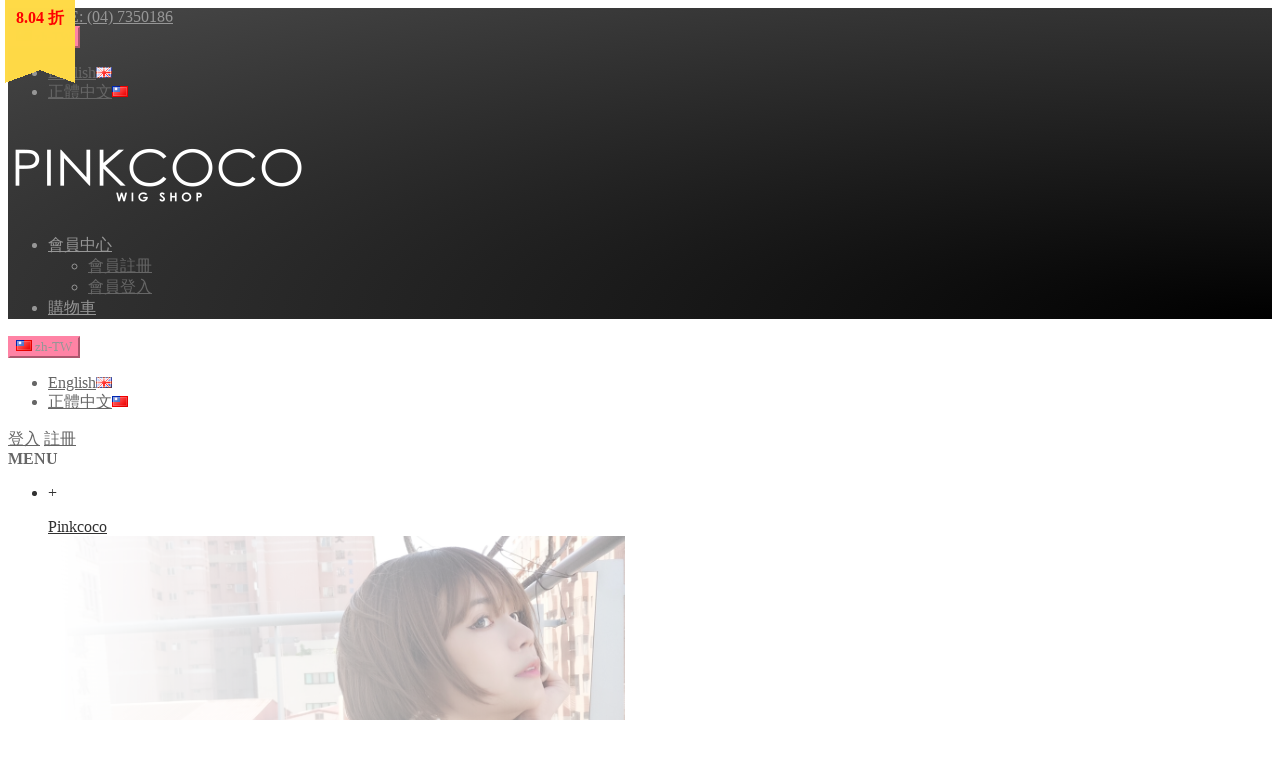

--- FILE ---
content_type: text/html; charset=utf-8
request_url: https://www.pinkcoco.tw/w01267-4
body_size: 25328
content:

<!-- Facebook comments data -->



                <script>
                window.dataLayer = window.dataLayer || []
                dataLayer.push({
                  'ecommerce': {
                    'detail': {
                      'actionField': {'Product-Views': '【W01267】放電甜心 空氣瀏海 大頭皮 內彎短髮'},    // 'detail' actions have an optional list property.
                      'products': [{
                        'name': '【W01267】放電甜心 空氣瀏海 大頭皮 內彎短髮',         // Name or ID is required.
                        'id': '278',
                        'price': 'TWD$869',
                        'special-price': 'TWD$699',
                        'exclusive-tax-price': '',
                        'brand': '',
                        'model': 'W01267',
                        'stock': '有現貨',
                       }]
                     }
                   }
                });

                function  addToCartClicked() {
                  var qty = $('#input-quantity').val();
                  window.dataLayer = window.dataLayer || []
                  dataLayer.push({
                    'event': 'addToCart',
                    'ecommerce': {
                      'detail': {
                        'actionField': {'Product-Views': '【W01267】放電甜心 空氣瀏海 大頭皮 內彎短髮'},    // 'detail' actions have an optional list property.
                        'products': [{
                          'name': '【W01267】放電甜心 空氣瀏海 大頭皮 內彎短髮',         // Name or ID is required.
                          'id': '278',
                          'price': 'TWD$869',
                          'exclusive-tax-price': '',
                          'brand': '',
                          'model': 'W01267',
                          'quantity': qty,
                         }]
                       }
                     }
                  });
                }
                </script>

              

<!DOCTYPE html>
<!--[if IE]><![endif]-->
<!--[if IE 8 ]><html dir="ltr" lang="zh-TW" class="ie8"><![endif]-->
<!--[if IE 9 ]><html dir="ltr" lang="zh-TW" class="ie9"><![endif]-->
<!--[if (gt IE 9)|!(IE)]><!-->
<html dir="ltr" lang="zh-TW">
<!--<![endif]-->
<head>

                  
                    <script>(function(w,d,s,l,i){w[l]=w[l]||[];w[l].push({'gtm.start':
                    new Date().getTime(),event:'gtm.js'});var f=d.getElementsByTagName(s)[0],
                    j=d.createElement(s),dl=l!='dataLayer'?'&l='+l:'';j.async=true;j.src=
                    'https://www.googletagmanager.com/gtm.js?id='+i+dl;f.parentNode.insertBefore(j,f);
                    })(window,document,'script','dataLayer','GTM-N5ZFZRM');</script>

                  <noscript>
                      <iframe src="https://www.googletagmanager.com/ns.html?id=GTM-N5ZFZRM" height="0" width="0" style="display:none;visibility:hidden"></iframe>
                  </noscript>

                                  
<meta charset="UTF-8" />

<meta name="viewport" content="width=device-width, initial-scale=1.0, user-scalable=0, minimum-scale=1.0, maximum-scale=1.0" />  			
<title>W01267</title>
<base href="https://www.pinkcoco.tw/" />
<meta name="description" content="wig,假髮,放電甜心,空氣瀏海,大頭皮,內彎,短髮,MD:米菈" />
<meta http-equiv="X-UA-Compatible" content="IE=edge">
<link href="https://www.pinkcoco.tw/w01267-4" rel="canonical" />
<link href="https://www.pinkcoco.tw/image/catalog/media/Logo/ICON_170616_01.png" rel="icon" />
                <script src="//ajax.googleapis.com/ajax/libs/jquery/2.1.1/jquery.min.js"></script>
            <link href="catalog/view/javascript/bossthemes/bootstrap/css/bootstrap.min.css" rel="stylesheet" media="screen" />
<script src="catalog/view/javascript/bossthemes/bootstrap/js/bootstrap.min.js" type="text/javascript"></script>
<link href="catalog/view/javascript/font-awesome/css/font-awesome.min.css" rel="stylesheet" type="text/css" />
<link href="https://fonts.googleapis.com/css?family=Open+Sans:400,400i,300,700" rel="stylesheet" type="text/css"/>
<link href="https://fonts.googleapis.com/css?family=Lato:400,700" rel="stylesheet" type="text/css"/>
<link href="https://fonts.googleapis.com/css?family=Quicksand:400,700" rel="stylesheet" type="text/css"/>
<link href="https://fonts.googleapis.com/css?family=Montserrat:400,700" rel="stylesheet" type="text/css" />
<link href='https://fonts.googleapis.com/css?family=Lobster' rel='stylesheet' type='text/css'>
<link href='https://fonts.googleapis.com/css?family=Raleway:400,300,700' rel='stylesheet' type='text/css'>
<link href='https://fonts.googleapis.com/css?family=Arvo:400,700' rel='stylesheet' type='text/css'>
<link href="catalog/view/theme/bt_comohos/stylesheet/stylesheet.css" rel="stylesheet"/>

<link href="catalog/view/theme/bt_comohos/stylesheet/menu_default.css" rel="stylesheet"/>
<link rel="stylesheet" type="text/css" href="catalog/view/theme/bt_comohos/stylesheet/bossthemes/boss_megamenu.css" />
<link rel="stylesheet" type="text/css" href="catalog/view/theme/bt_comohos/stylesheet/bossthemes/jquery.jgrowl.css" />
<link rel="stylesheet" type="text/css" href="catalog/view/theme/bt_comohos/stylesheet/bossthemes/boss_alphabet.css" />
<link rel="stylesheet" type="text/css" href="catalog/view/theme/bt_comohos/stylesheet/bossthemes/responsive.css" />
<link rel="stylesheet" type="text/css" href="catalog/view/theme/bt_comohos/stylesheet/bossthemes/boss_facecomments.css" />
<link rel="stylesheet" type="text/css" href="catalog/view/theme/bt_comohos/stylesheet/bossthemes/loading.css" />
<link rel="stylesheet" type="text/css" href="catalog/view/theme/bt_comohos/stylesheet/bossthemes/cs.animate.css" />
<link rel="stylesheet" type="text/css" href="catalog/view/javascript/bossthemes/video/video.css"/>


				<link rel="stylesheet" href="https://cdnjs.cloudflare.com/ajax/libs/animate.css/3.5.2/animate.min.css">
				<link type='text/css' rel="stylesheet" href="https://cdnjs.cloudflare.com/ajax/libs/material-design-iconic-font/2.2.0/css/material-design-iconic-font.min.css">
			
<link href="catalog/view/javascript/jquery/magnific/magnific-popup.css" type="text/css" rel="stylesheet" media="screen" />
<link href="catalog/view/javascript/jquery/datetimepicker/bootstrap-datetimepicker.min.css" type="text/css" rel="stylesheet" media="screen" />
<link href="catalog/view/theme/default/stylesheet/popup_box/popup_box.css" type="text/css" rel="stylesheet" media="all" />
<link href="catalog/view/theme/default/stylesheet/popup_box/skins/ocean.css" type="text/css" rel="stylesheet" media="all" />
<link href="catalog/view/javascript/bossthemes/fancybox/jquery.fancybox.css" type="text/css" rel="stylesheet" media="screen" />
<link href="catalog/view/theme/bt_comohos/stylesheet/bossthemes/cloud-zoom.1.0.3.css" type="text/css" rel="stylesheet" media="screen" />
<link href="catalog/view/theme/bt_comohos/stylesheet/bossthemes/bossblog.css" type="text/css" rel="stylesheet" media="screen" />

<script src="https://cdnjs.cloudflare.com/ajax/libs/jquery-cookie/1.4.1/jquery.cookie.min.js"></script>

			
<script type="text/javascript" src="catalog/view/javascript/bossthemes/getwidthbrowser.js"></script>
<script src="catalog/view/javascript/bossthemes/cs.bossthemes.js" type="text/javascript"></script>
<script src="catalog/view/javascript/bossthemes/common.js" type="text/javascript"></script>
<script src="catalog/view/javascript/bossthemes/jquery.jgrowl.js" type="text/javascript"></script>
<script src="catalog/view/javascript/bossthemes/jquery.appear.js" type="text/javascript"></script>
<script type="text/javascript" src="catalog/view/javascript/bossthemes/video/video.js"></script>






<script src="catalog/view/javascript/jquery/magnific/jquery.magnific-popup.min.js" type="text/javascript"></script>
<script src="catalog/view/javascript/jquery/datetimepicker/moment.js" type="text/javascript"></script>
<script src="catalog/view/javascript/jquery/datetimepicker/bootstrap-datetimepicker.min.js" type="text/javascript"></script>
<script src="catalog/view/javascript/popup_box/popup_box_remodal.min.js" type="text/javascript"></script>
<script src="catalog/view/javascript/popup_box/popup_box.min.js" type="text/javascript"></script>
<script src="catalog/view/javascript/bossthemes/fancybox/jquery.fancybox.js" type="text/javascript"></script>
		<script type="text/javascript"><!--
			window.onload = function() {
				$(".bt-loading").fadeOut("1500", function () {
					$('#bt_loading').css("display", "none");
				});
			};
		//--></script>
	<style>
	#bt_loading{position:fixed; width:100%; height:100%; z-index:999; background:#fff}
	.bt-loading{
		height: 128px;
		left: 50%;
		margin-left: -64px;
		margin-top: -64px;
		position: absolute;
		top:50%;
		width: 128px;
		z-index: 9999;
	}
	.right-to-left .bt-loading{left:auto;right:50%; margin-left: 0; margin-right: -64px;}
</style>
	
	<script type="text/javascript"><!--
	$(window).scroll(function() {
			var height_header = $('#top').height() + $('header').height();  			
			if($(window).scrollTop() > height_header) {
				
				$('header').addClass('boss_scroll');
			} else {
				$('header').removeClass('boss_scroll');
			}
		});
	//--></script>
	<!--[if IE 8]> 
	<script type="text/javascript">
	$(window).scroll(function() {
			var height_header = $('#bt_header').height();  			
			if($('html').scrollTop() > height_header) {				
				$('header').addClass('boss_scroll');
			} else {
				$('header').removeClass('boss_scroll');
			}
		});
	</script>
	<![endif]-->
<style type="text/css">
		#cart .dropdown-menu .cart_bottom .buttons,.popular-cate .box-content .prev:hover, .popular-cate .box-content .next:hover,.bt-block-theme-features,div.jGrowl div.jGrowl-notification .jGrowl-button .buttons,.box .boss-alphabet ul li a:hover,.bt-tagcloud .box-content a:hover,.category-list ul li:hover,.htabs ul li a:before,.b_bulk_title, .circularG { 
						background-color:#FF83A5					}
		#search,.mega-menu > ul.nav > li .dropdown,.checkout .panel .panel-heading h4.panel-title,.result-pagination .links .pagination li > a:hover, .result-pagination .links .pagination li.active > span,.manufacturer-list,#top .dropdown-menu,.mega-menu > ul.nav > li .dropdown .menu-row ul li:hover > .sub_menu,.box .boss-alphabet ul li a:hover,.bt-tagcloud .box-content a:hover,.category-list ul li:hover,.navbar .nav > li.dropdown .dropdown-menu, #boss_bulk_order span.ui-corner-all { 
									border-color:#FF83A5		}
		body,a,.product-filter .display .btn-list,.product-filter .display .btn-grid,.article-filter .display .btn-list, .article-filter .display .btn-grid,.boss-blog-featured .box-content .box-article .article_content .article-detail .article-name a { 
			color:#666666								}
		a:hover,a:focus,.boss-blog-featured .box-content .box-article .article_content .article-detail .article-name a:hover,.time-stamp,.product-filter .display .btn-list:hover, .product-filter .display .btn-grid:hover, .product-filter .display .btn-list.active, .product-filter .display .btn-grid.active,.category-info h3,.category-list h4,.article-filter .display .btn-list:hover, .article-filter .display .btn-grid:hover, .article-filter .display .btn-list.active, .article-filter .display .btn-grid.active,.article-layout .article-name h2 a:hover,.boss_article-detail .article-title .date-post .comment-count,.comment-item .comment-item-header .comment-by span,.product-info .price_info .price, .product-info .price_info .price-new,#review .box-review p.author span:after,h1.page-title,.result-pagination .links .pagination li > a:hover, .result-pagination .links .pagination li.active > span,.bt-staticblock-freeshipping .bt-staticblock h2 a:hover,.product-info h2,.boss-blog-featured .box-content .box-article .article_content .article-detail .more-info .time-stamp a,.bt-recent-comments .box-content .recent-comment-item .comment-by,.box.bt-category  .box-content .box-category li.active >a,.box.bt-category  .box-content .box-category li:hover> a,.box.bt-category  .box-content .box-category li a.list-group-item.active,.box.boss_blog-cat .box-content .box-category li.active >a, .box.bt-category  .box-content .box-category li.active >a,.box.bt-category  .box-content .box-category li a.list-group-item.active,.box.boss_blog-cat .box-content .box-category li.active >a,.box.bt-category  .box-content .box-category li:hover> a,.box.boss_blog-cat .box-content .box-category li:hover >a, .bt-staticblock-freeshipping .bt-staticblock .bt-staticblock-icon .fa { 
			color:#FF83A5								}
		.box .boss-alphabet ul li a:hover,.bt-tagcloud .box-content a:hover,.category-list ul li:hover a,.bt-staticblock-freeshipping .bt-staticblock p,.bt-staticblock-freeshipping .bt-staticblock h2 { 
			color:#ffffff								}
		.article-layout .article-name h2 a,a.btn-readmore, .comments .submit-button .btn-submit { 
			color:#3c3b48								}
		#top { 
						background-color:#1e1e1e					}
		#top,#top a,.currency .btn,.language .btn,#cart > .btn { 
			color:#969696								}
		#top a:hover , #top li.dropdown.open> a, #top .btn-group.open >.btn,.currency .btn:hover,.language .btn:hover,#bt-search:hover .icon_search .fa,#cart:hover > .btn,#cart.open > .btn { 
			color:#FF83A5								}
		#top .dropdown-menu > li > a,.currency .dropdown-menu  li>.btn { 
			color:#666666								}
		#top .dropdown-menu > li > a:hover,.currency .dropdown-menu  li>.btn:hover { 
			color:#FF83A5								}
		footer .bt-footer-top,footer .bt-footer-middle { 
						background-color:#2d2d2d					}
		footer .bt-footer-bottom { 
						background-color:#1e1e1e					}
		footer,.bt-footer-middle .box.boss-recent-post .box-heading span,.bt-footer-middle .boss-recent-post .item-recent-post .title a,footer .bt-footer-middle h3,.bt-footer-middle .bt-block-footer a,.bt-footer-bottom  .powered a,.bt-footer-middle .bt-tagcloud  .box-heading span,.bt-footer-middle .footer-newsletter input.form-control,.bt-footer-middle .footer-social a { 
			color:#f8f8f8								}
		.bt-footer-middle .bt-block-footer a:hover,.bt-footer-middle .bt-block-footer ul li i,.bt-footer-middle .boss-recent-post .item-recent-post .title a:hover,.bt-footer-bottom  .link ul li a:hover,.bt-footer-middle .box-tweeter .tweet-content .tweet-name span,.bt-footer-middle .boss-recent-post .item-recent-post .title .time-stamp, .bt-footer-middle .footer-contact ul li .fa { 
			color:#FF83A5								}
		.bt-footer-bottom .link ul li a { 
			color:#c5c5c5								}
		.bt-footer-middle .bt-tagcloud .box-content a:hover,.bt-footer-middle .footer-social a:hover { 
						background-color:#FF83A5					}
		.bt-footer-middle .footer-social a,.bt-footer-middle .bt-tagcloud .box-content a,footer .bt-footer-top > div { 
									border-color:#b8b4b2		}
		.bt-footer-middle .bt-tagcloud .box-content a:hover,.bt-footer-middle .footer-social a:hover { 
									border-color:#FF83A5		}
		.mega-menu,.mega-menu a,.navbar,.navbar a { 
			color:#323232								}
		.mega-menu a:hover,.mega-menu > ul.nav > li >a:hover,.mega-menu > ul.nav > li >a:focus,.mega-menu > ul.nav > li .dropdown  .menu-column ul.column.product .name a:hover,.mega-menu > ul.nav > li .dropdown  .menu-column  .parent,.navbar .nav>li>a:hover,.navbar a:hover { 
			color:#FF83A5								}
		.mega-menu > ul.nav > li .dropdown  .menu-column ul.column.product .name a { 
			color:#3c3b48								}
		.mega-menu > ul.nav > li .dropdown  .menu-column ul.column.product .price { 
			color:#303030								}
		.name a,#cart .dropdown-menu .table td.name a  { 
			color:#666666								}
		.name a:hover,#cart .dropdown-menu .table td.name a:hover,.bt-featured-pro .bt-product-content .bt-item-extra.element-4:hover .name a:hover { 
			color:#FF83A5								}
		.description p { 
			color:#666666								}
		.price,#cart .dropdown-menu .cart_bottom table td,.cart-info .table tbody tr td.product-price, .cart-info .table tbody tr td.total, .checkout .table tbody tr td.product-price, .checkout .table tbody tr td.total,.cart-total table tr td.right { 
			color:#666666								}
		.price-new { 
			color:#666666								}
		.price-old { 
			color:#666666								}
		.rating .fa-star,.rating .fa-star-o { 
			color:#FF83A5								}
		.btn,.bt-block-purchase a:hover,.product-info .button-group .btn-cart,.product-info .button-group .btn-wishlist:hover, .product-info .button-group .btn-compare:hover, .product-info .options .btn-upload:hover,#cart .dropdown-menu .cart_bottom .buttons .btn,.btn.btn-blue:hover, .btn.btn-blue.active,.compare-info .btn-cart,.compare-info .btn-wishlist:hover { 
						background-color:#FF83A5					}
		.btn:hover,.product-info .button-group .btn-cart:hover,#cart .dropdown-menu .cart_bottom .buttons .btn:hover, .btn.btn-gray:hover,.btn.btn-blue { 
						background-color:#ffffff					}
		.btn,.product-info .button-group .btn-cart,.product-info .button-group .btn-wishlist:hover, .product-info .button-group .btn-compare:hover, .product-info .options .btn-upload:hover,#cart .dropdown-menu .cart_bottom .buttons .btn,.btn.btn-blue:hover, .btn.btn-blue.active,.compare-info .btn-cart,.compare-info .btn-wishlist:hover { 
			color:#ffffff								}
		.btn:hover,.product-info .button-group .btn-cart:hover,#cart .dropdown-menu .cart_bottom .buttons .btn:hover, .btn.btn-gray,.btn.btn-gray:hover,.btn.btn-blue { 
			color:#FF83A5								}
		.btn,.bt-block-purchase a:hover,.product-info .button-group .btn-cart,.btn.btn-gray:hover,.btn.btn-blue,.compare-info .btn-cart,.compare-info .btn-wishlist:hover { 
									border-color:#FF83A5		}
		.btn.btn-gray { 
						background-color:#ffffff					}
		.btn.btn-gray { 
			color:#666666								}
		.btn.btn-gray { 
									border-color:#d6d6d6		}
		.button-group button { 
						background-color:#ffffff					}
		.button-group button:hover,.bt-featured-pro .product-thumb .button-group .btn-cart:hover { 
						background-color:#FF83A5					}
		.button-group button { 
			color:#bebebe								}
		.button-group button:hover { 
			color:#ffffff								}
		.button-list.button-group button,.button-grid.button-group button + button { 
									border-color:#dedede		}
		.button-list.button-group button:hover,.button-grid.button-group button + button:hover, .bt-featured-pro .product-thumb .button-group button:hover,.button-group.button-grid button:hover { 
									border-color:#FF83A5		}
		#column-left .box-heading h1, #column-right .box-heading h1,.box.bt-filter  .box-content  .list  a.title,.box.account .box-heading,.register h1,h1.block-title,.article-related h1, .boss_article-detail .product-related h1,.boss_article-detail .comments h1,.box.boss-recent-post .box-heading span, #column-left .box .box-heading.block-title h1, #column-right .box .box-heading.block-title h1,.boss_article-detail + .bt-facecomments h1 { 
			color:#303030								}
		.breadcrumb a { 
			color:#d0d0d0								}
		.breadcrumb a:hover, .breadcrumb li:last-child a { 
			color:#FF83A5								}
		h1 { 
			color:#3c3b48								}
		h2 { 
			color:#737373								}
		h3 { 
			color:#666666								}
			.popular-cate::before { 
				background-color:#cf3868				}
		.popular-cate .cate-tab .nav-tabs li > a:hover, .popular-cate .cate-tab .nav-tabs li > a:focus, .popular-cate .cate-tab .nav-tabs li.active > a { 
				background-color:#f05989				}
</style>



<style type="text/css">
												body { 
																			}
												.button-group .btn-cart { 
																			}
												.btn,.product-info .button-group .btn-cart, .product-info .button-group .btn-wishlist, .product-info .button-group .btn-compare, .product-info .options .btn-upload { 
																			}
												#top, header,.currency .btn, .language .btn,#cart > .btn { 
																			}
												footer h3,.bt-footer-middle .box.boss-recent-post .box-heading span  { 
																			}
												footer { 
																			}
												.mega-menu ul.nav > li > a,.navbar .nav>li>a { 
																			}
												.mega-menu,.navbar { 
																			}
												.name > a, .article-name a, .box .article-title, .box .comment-title, #cart .dropdown-menu .description, .table tbody td.name a { 
																			}
												.description p { 
																			}
												.price,.product-info .price_info .price,.product-info .price_info .price-new,.product-info .price_info .price-old,.cart-info .table tbody tr td.product-price, .cart-info .table tbody tr td.total, .checkout .table tbody tr td.product-price, .checkout .table tbody tr td.total { 
																			}
												h1,.box.boss-recent-post .box-heading span, .htabs ul li a { 
																			}
												.bt-featured-pro .box-heading h1,.bt-staticblock-freeshipping .bt-staticblock .bt-staticblock-title h2,.popular-cate .tab-content .top-cate-right .name-top-cate h1, .popular-cate .cate-tab .nav-tabs li > a { 
																			}
												h2 { 
																			}
												h3 { 
																			}
												.breadcrumb a { 
																			}
</style>

                <style>
        /*內文margin*/
#pk_linebox {
    margin-bottom: 150px;
}
#pk_linebox div.section {
    margin: 50px auto 50px 30px;
}






/* 171116.1816.popbox裡的html code */
#customers {
    font-family: "Trebuchet MS", Arial, Helvetica, sans-serif;
    border-collapse: collapse;
    width: 100%;
}

#customers td, #customers th {
    border: 1px solid #ddd;
    padding: 8px;
}

#customers tr:nth-child(even){background-color: #f2f2f2;}

#customers tr:hover {background-color: #ddd;}

#customers th {
    padding-top: 12px;
    padding-bottom: 12px;
    text-align: center;
    background-color: #828282;
    color: white;
}










/* 171101.2147.標題與內容 */
#content > h1 {
    margin-bottom: 20px;
}

/* 171029.2145*/
.information-sitemap #content{margin-bottom:20px}
.information-sitemap #content div ul{padding-left:40px;list-style-type:disc}
.information-sitemap #content div ul li ul{list-style-type:circle}
.information-sitemap ul li ul li {
    padding-left: 0px !important;
}
.information-sitemap body {
    line-height: 1.667 !important;
}
.information-sitemap h1 {
	margin-bottom: 10px !important;
}




/* #171024.2145 標頭改漸層*/
#bt_header #top {
	background-color: transparent !important;
	background: -webkit-radial-gradient(bottom right,#000000,#484848); 
}


/*  #171022.2325 電腦版/手機版 互換 */
.wrapper-exchage {
    font-size:8px;
    position: fixed;
	opacity: 0;
	visibility: hidden;
	overflow: hidden;
	text-align: center;
	z-index: 99999999;
    background-color: #777777;
	color: #eeeeee;
	width: 45px;
	height: 45px;
	line-height: 15px;
	left: 12px;
	bottom: 80px;
	padding-top: 7px;
	border-top-left-radius: 10px;
	border-top-right-radius: 10px;
	border-bottom-right-radius: 10px;
	border-bottom-left-radius: 10px;
	-webkit-transition: all 0.5s ease-in-out;
	-moz-transition: all 0.5s ease-in-out;
	-ms-transition: all 0.5s ease-in-out;
	-o-transition: all 0.5s ease-in-out;
	transition: all 0.5s ease-in-out;
}
.wrapper-exchage:hover {
	background-color: #888888;
}
.wrapper-exchage.show {
    visibility:visible;
    cursor:pointer;
	opacity: 1.0;
}
.wrapper-exchage i.fa {
	line-height: inherit;
}





/* 171021.2357 改 review 的 input 寬度*/
.review-product .form-horizontal .form-group .form-control {
    width: 100%;
    height: 32px;
    padding: 6px;
    line-height: 20px;
}


/* 改一下Account的間距 */
.col-sm-9 {
	padding-right: 30px;
}

/* 171019.2306 改下review 的css*/
#bt_review .control-label {
   float: none !important;
}


/* test 171012 */
.well {
    min-height: 20px;
    padding: 19px;
    margin-bottom: 20px;
    background-color: #fbfbfb;
    border: 1px solid #e3e3e3;
    border-radius: 4px;
    -webkit-box-shadow: inset 0 1px 1px rgba(0,0,0,.05);
    box-shadow: inset 0 1px 1px rgba(0,0,0,.05);
}























/*#170614.1152強制設定網頁字型*/
body, table, p, div, span, form, input, textarea, select, pre, button, a , h1, h2, h3, h4, h5, h6 { font-family: "微軟正黑體", "Microsoft JhengHei"; }


/*#1704071626*/
#pksid img {
    display: block;
    margin: 0 auto 90px auto;
    text-align: center;
}

/*#1606031420*/
.circularG {
	background-color: #FF83A5 !important;
}


#modal-quicksignup .social-buttons {
	text-align: center;
}
#modal-quicksignup .quick_forms {
	background-color: #FFF;
	padding: 10px;
}
#modal-quicksignup .success-content{
	padding: 10px;
	background-color: #fff;
}
.mk-quick_forms {
	background-image: url("image/catalog/media/Login/welcome_A005_jpg.jpg");
	width: 535px;
	height: 600px;
}
.mk-quick_forms-a {
	margin-top: 51%;
}
#modal-quicksignup h2 {
    color: #210707 !important;
}
.mk-quick_forms .category-list ul li:hover {
	background-color: #FFF;
	background: RGBA(225, 97, 137, 0.54);
	border: 1px solid RGBA(225, 97, 137, 0.53);
}
.mk-quick_forms .category-list {
	margin-bottom: 0em;
}
.content-top {
    background: #fff;
}
.m-box-heading {
    text-align: center;
    margin-bottom: 70px;
    color: #000;
    font-family: "Raleway", sans-serif;
    font-size: 40px;
    line-height: 42px;
}


.megamenu_html_0 {
    font-size: 20px;
    font-weight: 700;
    line-height: 18px;
    margin-bottom: 26px;
    display: block;
    color: #E16189;
}
.megamenu_html_1 {
    font-size: 16px;
    line-height: 18px;
    margin-bottom: 18px;
    display: block;
}
.m_parent {
  display: flex;
  flex-direction: column;
  justify-content: center;
}


div[id^="input-option"] {
	-webkit-column-count: 3; /* Chrome, Safari, Opera */
	-moz-column-count: 3; /* Firefox */
	column-count: 3;
}
div[class="radio bt-image-option"]:first-child {
	margin-top: 0px;
}

.box.bt-category .box-content .box-category li a {
    background: rgba(0, 0, 0, 0) none repeat scroll 0 0;
    border-color: #ebebeb -moz-use-text-color -moz-use-text-color;
    border-radius: 0;
    border-style: solid none none;
    border-width: 0px medium medium;
    padding: 0.50em 0;
}

.menubar {
	margin-right: 0px;
}


div.jGrowl div.jGrowl-notification .jGrowl-button .buttons .btn:hover {
    background: #fff;
    border: 1px solid #ccc;
}        </style>
              

              

				<!-- DigitCart - Label For Specials -->
									<style>
						.dc-label-for-specials {
							position: absolute;
							text-align: center;
							z-index: 20;
							border-top-left-radius: 0;
							display: inline-block;
							filter: Alpha(Opacity=10, Style=0);
							opacity: 0.80;
							font-weight: bold;
															background-image: linear-gradient(20deg, transparent 40px, #ffda47 0%), linear-gradient(-20deg, transparent 40px, #ffda47 0%);
																						width: 50px;
																						padding: 10px;
																						line-height: 15px;
																																				color: #ff0000;
																						height: 80px;
														
							
															left: 5px;
								top: 0px;
																												
						}
						
						
						.dc-label-for-specials-fix-to-right {
							position: absolute;
							text-align: center;
							z-index: 20;
							border-top-left-radius: 0;
							display: inline-block;
							filter: Alpha(Opacity=10, Style=0);
							opacity: 0.80;
							font-weight: bold;
															background-image: linear-gradient(20deg, transparent 40px, #ffda47 0%), linear-gradient(-20deg, transparent 40px, #ffda47 0%);
																						width: 50px;
																						padding: 10px;
																						line-height: 15px;
																																				color: #ff0000;
																						height: 80px;
														
							right: 10px;
						}

					</style>
								<!-- DigitCart - Label For Specials -->
			
<meta name="robots" content="index,follow" />
</head>
<body class="product-product-278">
 <!-- Load Facebook SDK for JavaScript -->
<div id="fb-root"></div>
<script>
(function(d, s, id) {
    var js, fjs = d.getElementsByTagName(s)[0];
    if (d.getElementById(id)) return;
    js = d.createElement(s); js.id = id;
    js.src = 'https://connect.facebook.net/zh_TW/sdk/xfbml.customerchat.js#xfbml=1&version=v2.12&autoLogAppEvents=1';
    fjs.parentNode.insertBefore(js, fjs);
}(document, 'script', 'facebook-jssdk'));
</script>
<!-- Your customer chat code -->
<div class="fb-customerchat"
  attribution=setup_tool  page_id="277076152313389"
  logged_in_greeting="Hi dear 有什麼需要小編幫忙的地方嗎?"
  logged_out_greeting="Hi dear 有什麼需要小編幫忙的地方嗎?">
</div>
<div id="bt_loading"><div class="bt-loading">
	<div id="circularG">
		<div id="circularG_1" class="circularG circularColor">
		</div>
		<div id="circularG_2" class="circularG circularColor">
		</div>
		<div id="circularG_3" class="circularG circularColor">
		</div>
		<div id="circularG_4" class="circularG circularColor">
		</div>
		<div id="circularG_5" class="circularG circularColor">
		</div>
		<div id="circularG_6" class="circularG circularColor">
		</div>
		<div id="circularG_7" class="circularG circularColor">
		</div>
		<div id="circularG_8" class="circularG circularColor">
		</div>
	</div>
	</div></div>

<div id="bt_container" class="bt-wide" >
<div id="bt_header" class="" >
<nav id="top">
  <div class="container">
	<div class="row">
	<div id="left_top_links" class="nav pull-left">
	  		<a href="https://www.pinkcoco.tw/index.php?route=information/contact"><i class="fa fa-phone"></i> <span>HOTLINE: (04) 7350186</span></a>
	  	  <div class="bt-language">
<form action="https://www.pinkcoco.tw/index.php?route=common/language/language" method="post" enctype="multipart/form-data" class="language">
  <div class="btn-group">
    <button class="btn btn-link dropdown-toggle" data-toggle="dropdown">
	                <img src="image/flags/tw.png" alt="正體中文" title="正體中文">
            <span>zh-TW</span><i class="fa fa-angle-down"></i></button>
    <ul class="dropdown-menu">
            <li><a href="en"><span class="text-left">English</span><span class="text-right"><img src="image/flags/gb.png" alt="English" title="English" /></span></a></li>
            <li><a href="zh-TW"><span class="text-left">正體中文</span><span class="text-right"><img src="image/flags/tw.png" alt="正體中文" title="正體中文" /></span></a></li>
          </ul>
  </div>
  <input type="hidden" name="code" value="" />
  <input type="hidden" name="redirect" value="https://www.pinkcoco.tw/w01267-4?_route_=w01267-4" />
</form>
</div>
 
	  	</div>
    <div id="logo">
		  						<a href="https://www.pinkcoco.tw/index.php?route=common/home"><img src="https://www.pinkcoco.tw/image/catalog/media/Logo/LOGO_181113_B01.png" title="PINKCOCO 粉紅可可＊假髮專賣" alt="PINKCOCO 粉紅可可＊假髮專賣" class="img-responsive" /></a>
			              </div>
    <div id="right_top_links" class="nav pull-right">
      <ul class="list-inline">
		        <li class="dropdown"><a href="https://www.pinkcoco.tw/index.php?route=account/account" title="會員中心" class="dropdown-toggle" data-toggle="dropdown"><span><i class="fa fa-user"></i>會員中心</span><i class="fa fa-angle-down"></i></a>
          <ul class="dropdown-menu dropdown-menu-right">
                        <li><a href="https://www.pinkcoco.tw/index.php?route=account/register"><span>會員註冊</span><span><i class="fa fa-unlock-alt"></i></span></a></li>
            <li><a href="https://www.pinkcoco.tw/index.php?route=account/login"><span>會員登入</span><span><i class="fa fa-user"></i></span></a></li>
                      </ul>
        </li>
				
				
		        <li><a href="https://www.pinkcoco.tw/index.php?route=checkout/cart" title="購物車"><span><i class="fa fa-shopping-cart" aria-hidden="true"></i> 購物車</span></a></li>
				
		      </ul>
	  
    </div>
	</div>
  </div>
</nav>
<div class="container">
	<div class="row">
		<div class="bt-content-menu" style="float: left; width: 100%; clear: both; height: 1px;"></div>
	</div>
</div>

<a class="open-bt-mobile"><i class="fa fa-bars"></i></a>
  <div class="bt-mobile">
		<div class="menu_mobile">	
			<a class="close-panel"><i class="fa fa-times-circle"></i></a>
			<div class="bt-language">
<form action="https://www.pinkcoco.tw/index.php?route=common/language/language" method="post" enctype="multipart/form-data" class="language">
  <div class="btn-group">
    <button class="btn btn-link dropdown-toggle" data-toggle="dropdown">
	                <img src="image/flags/tw.png" alt="正體中文" title="正體中文">
            <span>zh-TW</span><i class="fa fa-angle-down"></i></button>
    <ul class="dropdown-menu">
            <li><a href="en"><span class="text-left">English</span><span class="text-right"><img src="image/flags/gb.png" alt="English" title="English" /></span></a></li>
            <li><a href="zh-TW"><span class="text-left">正體中文</span><span class="text-right"><img src="image/flags/tw.png" alt="正體中文" title="正體中文" /></span></a></li>
          </ul>
  </div>
  <input type="hidden" name="code" value="" />
  <input type="hidden" name="redirect" value="https://www.pinkcoco.tw/w01267-4?_route_=w01267-4" />
</form>
</div>
 
						<div class="logged-link">
									<a href="https://www.pinkcoco.tw/index.php?route=account/login"><i class="fa fa-sign-in"></i><span>登入</span></a>
					<a href="https://www.pinkcoco.tw/index.php?route=account/register"><i class="fa fa-hand-o-up"></i><span>註冊</span></a>
							</div>
			    <div class="menubar">
<div class="container" style="background:transparent;">
<div class="bt_mainmenu">
<div class="row">
<div class="nav-heading">
	<a class="open-panel"><b>MENU</b><span><i class="fa fa-bars"></i></span></a>
</div>
<nav class="mega-menu">
	<a class="close-panel"><i class="fa fa-times-circle"></i></a>
	<ul class="nav nav-pills">
				<li class="parent">
			<p class="plus visible-xs">+</p>			<a href="#"><span class="menu-title">Pinkcoco</span><i class="fa fa-angle-down"></i></a>
						<div class="dropdown drop-grid-6-3">
			
												<div class="menu-row row-col-3" >
												
										<img alt="bg image" src="image/catalog/media/MegaMenu/WigLets_A21_181116.png" class="row-bg-image bt-menu-bg">
										
																				<div class="menu-column row-grid-2">
												
						<!-- html-->
							<div class="staticblock">您的百變小心機，PINKCOCO為您貼心打理!!2011年‧秋，清爽涼風吹拂著變髮潮流，粉紅可可PINKCOCO，在充滿文化氣息的台中誕生了。揉合「時尚文化」和「獨家美學」，我們精心演繹多樣化的造型假髮及髮片，各式各樣的"漸層/旁分/短髮/空氣瀏海/捲髮髮片"，您想到的，我們都有。為的是提供給追求獨特和百變風格的您，一個成為全場焦點的亮眼造型。那麼，告訴我們，今天您想要如何妝點自己的造型呢?</div>
												
												
												
											</div>
													
				</div>
								
			</div>
					</li>
				<li >
						<a href="./all"><span class="menu-title">全部商品</span></a>
					</li>
				<li >
						<a href="./new_arrival"><span class="menu-title">NEW｜新品上市</span></a>
					</li>
				<li >
						<a href="./best"><span class="menu-title">人氣商品推薦</span></a>
					</li>
				<li class="parent">
			<p class="plus visible-xs">+</p>			<a href="./wig"><span class="menu-title">整頂假髮</span><i class="fa fa-angle-down"></i></a>
						<div class="dropdown drop-grid-6-3">
			
												<div class="menu-row row-col-3" >
												
										<img alt="bg image" src="image/catalog/media/MegaMenu/WigLets_A13_181116.png" class="row-bg-image bt-menu-bg">
										
																				<div class="menu-column row-grid-1">
												
						<!-- html-->
							<div class="staticblock"><ul class="column category">		<li class="col-grid-1">			<a href="./wig/short">			短髮										</a>		</li>		<li class="col-grid-1">			<a href="./wig/long">			中長髮/長髮										</a>		</li>	</ul></div>
												
												
												
											</div>
													
				</div>
								
			</div>
					</li>
				<li >
						<a href="./invisible"><span class="menu-title">隱形假髮</span></a>
					</li>
				<li class="parent">
			<p class="plus visible-xs">+</p>			<a href=""><span class="menu-title">約會小心計</span><i class="fa fa-angle-down"></i></a>
						<div class="dropdown drop-grid-6-3">
			
												<div class="menu-row row-col-3" >
												
										<img alt="bg image" src="image/catalog/media/MegaMenu/WigLets_A12_181116.png" class="row-bg-image bt-menu-bg">
										
																				<div class="menu-column row-grid-1">
												
						<!-- html-->
							<div class="staticblock"><ul class="column category">
	<li class="col-grid-1">		<a href="./bang">			瀏海片										</a>	</li>
	<li class="col-grid-1">		<a href="./extension">			接髮片									</a>	</li>
	<li class="col-grid-1">		<a href="./ponytail">			馬尾										</a>	</li>
	<li class="col-grid-1">		<a href="./bun">			丸子頭										</a>	</li>
	<li class="col-grid-1">		<a href="./wiglet">			補髮片										</a>	</li>
	<li class="col-grid-1">		<a href="./haircare">			護理用品										</a>	</li>
</ul></div>
												
												
												
											</div>
													
				</div>
								
			</div>
					</li>
				<li >
						<a href="blog"><span class="menu-title">Blog</span></a>
					</li>
				<li >
						<a href="./about_us"><span class="menu-title">優惠活動</span></a>
					</li>
			</ul>
</nav>
</div>
</div>
</div>
</div>  		</div>
  </div>
<header>

<div class="mark_cart_search_01">
	<div id="cart" class="btn-group btn-block">
  <button type="button" data-toggle="dropdown" data-loading-text="載入中..." class="btn btn-inverse btn-block btn-lg dropdown-toggle"><i class="fa fa-shopping-cart"></i> <span id="cart-total">0 件商品 - TWD$0</span></button>
  <ul class="dropdown-menu pull-right">
        <li>
      <p class="text-center">您的購物車內沒有商品！</p>
    </li>
      </ul>
</div>
	<div id="search" class="input-group">
	  <input type="text" name="search" value="" placeholder="搜尋" class="form-control input-lg" />
	  <span class="input-group-btn">
		<button type="button" class="btn btn-default btn-lg"><i class="fa fa-search"></i></button>
	  </span>
</div>

			<script type="text/javascript">
				var status = 1;
				var image = 1;
				var price = 1;
				var limit = 7;
				var url = "https://www.pinkcoco.tw/index.php?route=product/product";
				if (status == 1) {
					$('input[name=\'search\']').autocomplete({
						source: function (request, response) {
							$.ajax({
								url: 'index.php?route=module/boss_search_autocomplete&limit=' + limit + '&filter_name=' + encodeURIComponent(request),
								dataType: 'json',
								success: function (json) {
									response($.map(json, function (item) {
										return {
											label: item['name'],
											value: item['product_id'],
											price: item['price'],
											image: item['image']
										}
									}));
								}
							});
						},
					});
				}
			</script>
			
</div>
		
  <div class="container">
    <div class="row">
	  

	   
	  		<!-- Load menu -->
		    <div class="menubar">
<div class="container" style="background:transparent;">
<div class="bt_mainmenu">
<div class="row">
<div class="nav-heading">
	<a class="open-panel"><b>MENU</b><span><i class="fa fa-bars"></i></span></a>
</div>
<nav class="mega-menu">
	<a class="close-panel"><i class="fa fa-times-circle"></i></a>
	<ul class="nav nav-pills">
				<li class="parent">
			<p class="plus visible-xs">+</p>			<a href="#"><span class="menu-title">Pinkcoco</span><i class="fa fa-angle-down"></i></a>
						<div class="dropdown drop-grid-6-3">
			
												<div class="menu-row row-col-3" >
												
										<img alt="bg image" src="image/catalog/media/MegaMenu/WigLets_A21_181116.png" class="row-bg-image bt-menu-bg">
										
																				<div class="menu-column row-grid-2">
												
						<!-- html-->
							<div class="staticblock">您的百變小心機，PINKCOCO為您貼心打理!!2011年‧秋，清爽涼風吹拂著變髮潮流，粉紅可可PINKCOCO，在充滿文化氣息的台中誕生了。揉合「時尚文化」和「獨家美學」，我們精心演繹多樣化的造型假髮及髮片，各式各樣的"漸層/旁分/短髮/空氣瀏海/捲髮髮片"，您想到的，我們都有。為的是提供給追求獨特和百變風格的您，一個成為全場焦點的亮眼造型。那麼，告訴我們，今天您想要如何妝點自己的造型呢?</div>
												
												
												
											</div>
													
				</div>
								
			</div>
					</li>
				<li >
						<a href="./all"><span class="menu-title">全部商品</span></a>
					</li>
				<li >
						<a href="./new_arrival"><span class="menu-title">NEW｜新品上市</span></a>
					</li>
				<li >
						<a href="./best"><span class="menu-title">人氣商品推薦</span></a>
					</li>
				<li class="parent">
			<p class="plus visible-xs">+</p>			<a href="./wig"><span class="menu-title">整頂假髮</span><i class="fa fa-angle-down"></i></a>
						<div class="dropdown drop-grid-6-3">
			
												<div class="menu-row row-col-3" >
												
										<img alt="bg image" src="image/catalog/media/MegaMenu/WigLets_A13_181116.png" class="row-bg-image bt-menu-bg">
										
																				<div class="menu-column row-grid-1">
												
						<!-- html-->
							<div class="staticblock"><ul class="column category">		<li class="col-grid-1">			<a href="./wig/short">			短髮										</a>		</li>		<li class="col-grid-1">			<a href="./wig/long">			中長髮/長髮										</a>		</li>	</ul></div>
												
												
												
											</div>
													
				</div>
								
			</div>
					</li>
				<li >
						<a href="./invisible"><span class="menu-title">隱形假髮</span></a>
					</li>
				<li class="parent">
			<p class="plus visible-xs">+</p>			<a href=""><span class="menu-title">約會小心計</span><i class="fa fa-angle-down"></i></a>
						<div class="dropdown drop-grid-6-3">
			
												<div class="menu-row row-col-3" >
												
										<img alt="bg image" src="image/catalog/media/MegaMenu/WigLets_A12_181116.png" class="row-bg-image bt-menu-bg">
										
																				<div class="menu-column row-grid-1">
												
						<!-- html-->
							<div class="staticblock"><ul class="column category">
	<li class="col-grid-1">		<a href="./bang">			瀏海片										</a>	</li>
	<li class="col-grid-1">		<a href="./extension">			接髮片									</a>	</li>
	<li class="col-grid-1">		<a href="./ponytail">			馬尾										</a>	</li>
	<li class="col-grid-1">		<a href="./bun">			丸子頭										</a>	</li>
	<li class="col-grid-1">		<a href="./wiglet">			補髮片										</a>	</li>
	<li class="col-grid-1">		<a href="./haircare">			護理用品										</a>	</li>
</ul></div>
												
												
												
											</div>
													
				</div>
								
			</div>
					</li>
				<li >
						<a href="blog"><span class="menu-title">Blog</span></a>
					</li>
				<li >
						<a href="./about_us"><span class="menu-title">優惠活動</span></a>
					</li>
			</ul>
</nav>
</div>
</div>
</div>
</div>  	  	
    </div>
  </div>
</header>

<!-- Load module in position header -->
</div>
<!-- Load module in position slideshow -->
<div class="container">
<div class ="row bt-breadcrumb">
  <ul class="breadcrumb">
        <li><a href="https://www.pinkcoco.tw/index.php?route=common/home"><i class="fa fa-home"></i></a></li>
        <li><a href="https://www.pinkcoco.tw/wig">整頂假髮</a></li>
        <li><a href="https://www.pinkcoco.tw/wig/short">短髮</a></li>
        <li><a href="https://www.pinkcoco.tw/w01267-4">【W01267】放電甜心 空氣瀏海 大頭皮 內彎短髮</a></li>
      </ul>
  </div>
  <div class="row"><column id="column-left" class="col-sm-3 hidden-xs">
    <div class="box bt-category not-animated" data-animate="fadeInLeft" data-delay="200">
<div class="box-heading"><h1>商品分類</h1></div>
<div class="box-content">
    <div class="box-category" id="boss-category">
	<ul class="box-category">
			<li >
		<a href="https://www.pinkcoco.tw/index.php?route=product/category&amp;path=87" class="list-group-item">piece-discount</a>
			</li>
				<li >
		<a href="https://www.pinkcoco.tw/all" class="list-group-item">全部商品</a>
			</li>
				<li >
		<a href="https://www.pinkcoco.tw/new_arrival" class="list-group-item">NEW｜新品上市</a>
			</li>
				<li >
		<a href="https://www.pinkcoco.tw/best" class="list-group-item">人氣商品推薦</a>
			</li>
				<li >
		<a href="https://www.pinkcoco.tw/bang" class="list-group-item">瀏海片</a>
			</li>
				<li >
		<a href="https://www.pinkcoco.tw/extension" class="list-group-item">接髮片</a>
			</li>
				<li >
		<a href="https://www.pinkcoco.tw/ponytail" class="list-group-item">馬 尾</a>
			</li>
				<li >
		<a href="https://www.pinkcoco.tw/bun" class="list-group-item">丸子頭</a>
			</li>
				<li >
		<a href="https://www.pinkcoco.tw/wiglet" class="list-group-item">補髮片</a>
			</li>
			   
	<li class="child active">
		<a href="https://www.pinkcoco.tw/wig" class="list-group-item active">整頂假髮</a>
					<ul class="item_child">
			  			  			  <li><a href="https://www.pinkcoco.tw/wig/short" class="list-group-item active">短髮</a></li>
			  			  			  			  <li><a href="https://www.pinkcoco.tw/wig/long" class="list-group-item">中長髮/長髮</a></li>
			  			  			</ul>
			</li>
				<li >
		<a href="https://www.pinkcoco.tw/invisible" class="list-group-item">隱形假髮</a>
			</li>
				<li >
		<a href="https://www.pinkcoco.tw/haircare" class="list-group-item">護理用品</a>
			</li>
			</ul>
	</div>
</div>
</div>
    <div class="bt-tagcloud box">
    <div class="box-heading">
	   <span>Tags</span>
    </div>
		
    <div class="box-content" style="text-align:left;"> 
				  <a href="https://www.pinkcoco.tw/index.php?route=product/search&amp;tag=直髮" style="text-decoration:none;font-size:16px;font-weight:normal;" title="">直髮</a> <a href="https://www.pinkcoco.tw/index.php?route=product/search&amp;tag=整頂" style="text-decoration:none;font-size:21px;font-weight:normal;" title="">整頂</a> <a href="https://www.pinkcoco.tw/index.php?route=product/search&amp;tag=短髮" style="text-decoration:none;font-size:18px;font-weight:normal;" title="">短髮</a> <a href="https://www.pinkcoco.tw/index.php?route=product/search&amp;tag=可愛" style="text-decoration:none;font-size:21px;font-weight:normal;" title="">可愛</a> <a href="https://www.pinkcoco.tw/index.php?route=product/search&amp;tag=Model以安" style="text-decoration:none;font-size:18px;font-weight:normal;" title="">Model以安</a> <a href="https://www.pinkcoco.tw/index.php?route=product/search&amp;tag=可愛二次元" style="text-decoration:none;font-size:21px;font-weight:normal;" title="">可愛二次元</a> <a href="https://www.pinkcoco.tw/index.php?route=product/search&amp;tag=鋼梳" style="text-decoration:none;font-size:18px;font-weight:normal;" title="">鋼梳</a> <a href="https://www.pinkcoco.tw/index.php?route=product/search&amp;tag=抗靜電" style="text-decoration:none;font-size:20px;font-weight:normal;" title="">抗靜電</a> <a href="https://www.pinkcoco.tw/index.php?route=product/search&amp;tag=齊瀏海" style="text-decoration:none;font-size:19px;font-weight:normal;" title="">齊瀏海</a> <a href="https://www.pinkcoco.tw/index.php?route=product/search&amp;tag=MD:彤羽" style="text-decoration:none;font-size:14px;font-weight:normal;" title="">MD:彤羽</a> <a href="https://www.pinkcoco.tw/index.php?route=product/search&amp;tag=洗髮乳" style="text-decoration:none;font-size:14px;font-weight:normal;" title="">洗髮乳</a> <a href="https://www.pinkcoco.tw/index.php?route=product/search&amp;tag=乖乖牌" style="text-decoration:none;font-size:22px;font-weight:normal;" title="">乖乖牌</a> <a href="https://www.pinkcoco.tw/index.php?route=product/search&amp;tag=假髮" style="text-decoration:none;font-size:17px;font-weight:normal;" title="">假髮</a> <a href="https://www.pinkcoco.tw/index.php?route=product/search&amp;tag=俏皮" style="text-decoration:none;font-size:21px;font-weight:normal;" title="">俏皮</a> <a href="https://www.pinkcoco.tw/index.php?route=product/search&amp;tag=柔順" style="text-decoration:none;font-size:21px;font-weight:normal;" title="">柔順</a> <a href="https://www.pinkcoco.tw/index.php?route=product/search&amp;tag= 順髮液" style="text-decoration:none;font-size:23px;font-weight:normal;" title=""> 順髮液</a> <a href="https://www.pinkcoco.tw/index.php?route=product/search&amp;tag=長直髮" style="text-decoration:none;font-size:18px;font-weight:normal;" title="">長直髮</a> <a href="https://www.pinkcoco.tw/index.php?route=product/search&amp;tag=長髮" style="text-decoration:none;font-size:16px;font-weight:normal;" title="">長髮</a> <a href="https://www.pinkcoco.tw/index.php?route=product/search&amp;tag=高溫絲" style="text-decoration:none;font-size:13px;font-weight:normal;" title="">高溫絲</a> <a href="https://www.pinkcoco.tw/index.php?route=product/search&amp;tag=去毛燥" style="text-decoration:none;font-size:13px;font-weight:normal;" title="">去毛燥</a> 		    </div>
</div>
    <h1>商店資訊</h1>

<ul style="margin: auto auto 70px 5px;">
	<li><a href="./service">售後服務</a></li>
	<li><a href="./shopping_guide">購買指南</a></li>
	<li><a href="./Anti-fraud">防範詐騙聲明</a></li>
	<li><a href="./about_us">關於我</a></li>
	<li><a href="./index.php?route=information/contact">連絡我們</a></li>
</ul>
  </column>
                <div id="content" class="col-sm-9"><div id="popup-box-0" class="popup-box">
    
  <a href="#popup-box-0" class="popup-box-open-remodal" data-popup_box_remodal-target="popup-box-modal-0"></a>
  
  <div id="popup-box-0-remodal" class="popup-box-remodal" data-popup_box_remodal-id="popup-box-modal-0" role="dialog" aria-labelledby="popup-box-0-title" aria-describedby="popup-box-0-content" style="max-width:600px;max-height:auto;">
    
          <button data-popup_box_remodal-action="close" class="popup_box_remodal-close popup_box_remodal-close-pull-right" aria-label="Close"></button>
        
    <div>
      
      
                  <div class="popup-box-heading">
            <h2 id="popup-box-0-title" class="popup-box-title">
                              使用優惠券                          </h2>        
          </div>
        
        <div id="popup-box-0-content" class="popup-box-content">
          
          <div class="popup-box-content-caret"></div>
          
          <table id="customers">
    <tbody>
        <tr>
            <th><font style="vertical-align: inherit;"><font style="vertical-align: inherit;">優惠說明</font></font></th>
            <th><font style="vertical-align: inherit;"><font style="vertical-align: inherit;">優惠券代碼</font></font></th>
            <th>                                </th>
            </tr>
            <tr>
                <td class="">滿$1300 折$130</td>
                <td>                    <p><font style="vertical-align: inherit;"><font style="vertical-align: inherit;">PINK130</font></font></p>
                    <p class=""><font style="vertical-align: inherit;"><font style="vertical-align: inherit;">有效期</font></font></p>
                </td>
                <td>                    <button class="popup_coupon btn btn-lg btn-primary" data-popup_box_remodal-action="confirm" type="button"><font style="vertical-align: inherit;"><font style="vertical-align: inherit;">使用優惠券</font></font></button>                </td>
            </tr>
        </tbody>
</table>
<table id="customers">
    <tbody>
        <tr>
            <th><font style="vertical-align: inherit;"><font style="vertical-align: inherit;">優惠說明</font></font></th>
            <th><font style="vertical-align: inherit;"><font style="vertical-align: inherit;">優惠券代碼</font></font></th>
            <th>                                </th>
            </tr>
            <tr>
                <td class="">滿$2000 折$200</td>
                <td>                    <p><font style="vertical-align: inherit;"><font style="vertical-align: inherit;">PINK200</font></font></p>
                    <p class=""><font style="vertical-align: inherit;"><font style="vertical-align: inherit;">有效期</font></font></p>
                </td>
                <td>                    <button class="popup_coupon btn btn-lg btn-primary" data-popup_box_remodal-action="confirm" type="button"><font style="vertical-align: inherit;"><font style="vertical-align: inherit;">使用優惠券</font></font></button>                </td>
            </tr>
        </tbody>
</table>
                  </div>
      
            
    </div>

          <div class="popup-box-actions">        
                          <button data-popup_box_remodal-action="cancel" class="popup_box_remodal-cancel">不使用優惠卷</button>
                      </div>    
    
  </div>
</div>


<script type="text/javascript">
$(function() {
  $('#popup-box-0').popupBox({
    js_debug: Boolean('1'),
    module: Number(0),
    module_id: Number(130),
    remodal_id: 'popup-box-modal-0',
    tracking_code: '',
    use_overlay_color: Boolean('1'),
    overlay_rgba: '0, 0, 0, 0.8',
    add_bg_layer: Boolean(''),
    bg_filter: '',
    display: 'click',
    display_delay: Number('1'),
    delay_type: 'sec',
    display_scroll: Number('50'),
    scroll_type: '%',
    display_click: '#well-anim-effects > button',
    use_form: Boolean(''),
    dont_show_me_on_close: Boolean(''),
    dont_show_me_on_escape: Boolean(''),
    dont_show_me_on_cancel: Boolean(''),
    dont_show_me_on_confirm: Boolean(''),
    dont_show_me_on_outside_click: Boolean(''),
    expires_after: '',
    on_confirm_click: 'close_popup',
    on_confirm_click_ln_url: '',
    on_confirm_click_ln_trg: '_self',
    on_confirm_click_custom: function(e) {
          },
    on_cancel_click: 'close_popup',
    on_cancel_click_ln_url: '',
    on_cancel_click_ln_trg: '_self',
    on_cancel_click_custom: function(e) {
          },
    use_before_initialize: Boolean(''),
    before_initialize: function() {
          },
    use_after_initialize: Boolean('1'),
    after_initialize: function() {
      var self = this;

// Get the modal object.
var $modal = self.remodal.$modal;

// Get the buttons.
var $buttons = $(self.settings['display_click']);

$buttons.on('click', function(e){    
    // Override the animation effect that has been set in the Administration.
    self.settings['remodal']['anim_effect'] = $(this).data('anim-effect');
    console.info( $(this).data('anim-effect') );

	return true;
})

    },
    remodal: {
      hashTracking: Boolean('1'),
      closeOnConfirm: false,
      closeOnCancel: false,
      closeOnEscape: Boolean('1'),
      closeOnOutsideClick: Boolean('1'),
      modifier: 'popup-box-skin-ocean',
      appendTo: document.body,
      anim_effect: '',
      opening: function(e) {},
      opened: function(e) {},
      closing: function(e) {},
      closed: function(e) {},
      confirmation: function(e) {},
      cancellation: function(e) {}
    },
    sharethis: {
      status: Boolean(0),
      publisherKey: ''
    },
    translations: {
      error_html_form_not_enabled: 'Error: The form cannot be submitted. The Use HTML form option must first be set to ON.'
    }
  });
  
});
</script>

<script type="text/javascript" src="catalog/view/javascript/bossthemes/cloud-zoom/cloud-zoom.1.0.3.js"></script>
<script type="text/javascript"><!--
$(window).load(function() {	
	boss_quick_shop();
	/*$('.display').bind('click', function() {
		$('.sft_quickshop_icon').remove();
		boss_quick_shop();
	});	*/
});

function boss_quick_shop(){	
		$('.product-thumb').each(function(index, value){		
			var id_product='';
			var reloadurl=false;
			
			if($(".image>a",this).attr('href')){
				
				var href_pro = $(".image>a",this).attr('href'); 
			}else{ 
				var href_pro = '';
			}
			if	(href_pro){
				var check=href_pro.match("index.php"); 
			}
			var last_index = '';
			var product_id = 0;
			if(check=="index.php"){	 //direct link
				var str = href_pro.split("&");
				for (var i=0;i<str.length;i++){
					if(str[i].match("product_id=") =="product_id="){					

						last_index = str[i];
						var id = last_index.split("=");
						product_id = id[1];
						break;
					}
				}
				reloadurl=true;
			}else{	//mode SEO
				var check_seo = href_pro.match("product_id=");
				if(check_seo=="product_id="){				

					var str = href_pro.split("&");
					for (var i=0; i<str.length; i++){
						if(str[i].match("product_id=") == "product_id="){
							var temp = str[i].split("?");
							last_index = temp[temp.length-1]; // lay phan tu cuoi cung
							var id = last_index.split("=");
							product_id = id[1];
							break;
						}
					}					
					reloadurl=true;
				}else{				
					var str_1 = href_pro.split("/");
					var str_2 = str_1[str_1.length-1]; 					
					var temp = str_2.split("?");
					last_index = temp[0];
					var id_index = '';
											if(last_index=="wa1110-5"){
							id_index = "product_id=237";
						}
											if(last_index=="w01237"){
							id_index = "product_id=238";
						}
											if(last_index=="w00101"){
							id_index = "product_id=51";
						}
											if(last_index=="w00778"){
							id_index = "product_id=258";
						}
											if(last_index=="w00196"){
							id_index = "product_id=87";
						}
											if(last_index=="w00198"){
							id_index = "product_id=88";
						}
											if(last_index=="w99996"){
							id_index = "product_id=89";
						}
											if(last_index=="w99998"){
							id_index = "product_id=90";
						}
											if(last_index=="w02010"){
							id_index = "product_id=95";
						}
											if(last_index=="w01841"){
							id_index = "product_id=96";
						}
											if(last_index=="w04714"){
							id_index = "product_id=97";
						}
											if(last_index=="w00250"){
							id_index = "product_id=98";
						}
											if(last_index=="w00296"){
							id_index = "product_id=99";
						}
											if(last_index=="w00487"){
							id_index = "product_id=100";
						}
											if(last_index=="w00758"){
							id_index = "product_id=101";
						}
											if(last_index=="w00485-2"){
							id_index = "product_id=102";
						}
											if(last_index=="p01358"){
							id_index = "product_id=103";
						}
											if(last_index=="w00178"){
							id_index = "product_id=104";
						}
											if(last_index=="w01558"){
							id_index = "product_id=105";
						}
											if(last_index=="w00358"){
							id_index = "product_id=106";
						}
											if(last_index=="w00138"){
							id_index = "product_id=107";
						}
											if(last_index=="w00177"){
							id_index = "product_id=108";
						}
											if(last_index=="w00558"){
							id_index = "product_id=109";
						}
											if(last_index=="w00667"){
							id_index = "product_id=110";
						}
											if(last_index=="w04128"){
							id_index = "product_id=111";
						}
											if(last_index=="w01167"){
							id_index = "product_id=112";
						}
											if(last_index=="w01267"){
							id_index = "product_id=113";
						}
											if(last_index=="w01058"){
							id_index = "product_id=114";
						}
											if(last_index=="w01485"){
							id_index = "product_id=115";
						}
											if(last_index=="w00314-2"){
							id_index = "product_id=116";
						}
											if(last_index=="w02955"){
							id_index = "product_id=117";
						}
											if(last_index=="w01558-2"){
							id_index = "product_id=118";
						}
											if(last_index=="w06050"){
							id_index = "product_id=120";
						}
											if(last_index=="w05232"){
							id_index = "product_id=119";
						}
											if(last_index=="w04128-2"){
							id_index = "product_id=121";
						}
											if(last_index=="w03810"){
							id_index = "product_id=122";
						}
											if(last_index=="w02510"){
							id_index = "product_id=124";
						}
											if(last_index=="w03505"){
							id_index = "product_id=123";
						}
											if(last_index=="w02223"){
							id_index = "product_id=125";
						}
											if(last_index=="w00260"){
							id_index = "product_id=126";
						}
											if(last_index=="w00283"){
							id_index = "product_id=127";
						}
											if(last_index=="w00485"){
							id_index = "product_id=128";
						}
											if(last_index=="w00358-1"){
							id_index = "product_id=129";
						}
											if(last_index=="w00314-1"){
							id_index = "product_id=130";
						}
											if(last_index=="w00301"){
							id_index = "product_id=131";
						}
											if(last_index=="w00778-2"){
							id_index = "product_id=259";
						}
											if(last_index=="a00301"){
							id_index = "product_id=93";
						}
											if(last_index=="a00410"){
							id_index = "product_id=94";
						}
											if(last_index=="w00199"){
							id_index = "product_id=91";
						}
											if(last_index=="w00358-3"){
							id_index = "product_id=133";
						}
											if(last_index=="w00358-4"){
							id_index = "product_id=134";
						}
											if(last_index=="w01967"){
							id_index = "product_id=135";
						}
											if(last_index=="w03810-2"){
							id_index = "product_id=136";
						}
											if(last_index=="w04128-3"){
							id_index = "product_id=137";
						}
											if(last_index=="w04128-5"){
							id_index = "product_id=138";
						}
											if(last_index=="w02737"){
							id_index = "product_id=139";
						}
											if(last_index=="w03810-4"){
							id_index = "product_id=140";
						}
											if(last_index=="w03810-5"){
							id_index = "product_id=141";
						}
											if(last_index=="w04128-4"){
							id_index = "product_id=142";
						}
											if(last_index=="w04128-7"){
							id_index = "product_id=143";
						}
											if(last_index=="w02510-2"){
							id_index = "product_id=144";
						}
											if(last_index=="w02510-3"){
							id_index = "product_id=145";
						}
											if(last_index=="w04128-8"){
							id_index = "product_id=146";
						}
											if(last_index=="w03810-6"){
							id_index = "product_id=148";
						}
											if(last_index=="w03810-8"){
							id_index = "product_id=150";
						}
											if(last_index=="w03810-9"){
							id_index = "product_id=151";
						}
											if(last_index=="w03810-10"){
							id_index = "product_id=152";
						}
											if(last_index=="w03810-11"){
							id_index = "product_id=153";
						}
											if(last_index=="w01858"){
							id_index = "product_id=154";
						}
											if(last_index=="w01485-2"){
							id_index = "product_id=155";
						}
											if(last_index=="w01267-2"){
							id_index = "product_id=156";
						}
											if(last_index=="w01267-3"){
							id_index = "product_id=157";
						}
											if(last_index=="w01167-2"){
							id_index = "product_id=158";
						}
											if(last_index=="w00188-2"){
							id_index = "product_id=362";
						}
											if(last_index=="w01167-4"){
							id_index = "product_id=160";
						}
											if(last_index=="w01167-5"){
							id_index = "product_id=161";
						}
											if(last_index=="w01167-6"){
							id_index = "product_id=162";
						}
											if(last_index=="w01676"){
							id_index = "product_id=164";
						}
											if(last_index=="w01558-3"){
							id_index = "product_id=165";
						}
											if(last_index=="w01558-4"){
							id_index = "product_id=166";
						}
											if(last_index=="w00985"){
							id_index = "product_id=167";
						}
											if(last_index=="w02519"){
							id_index = "product_id=168";
						}
											if(last_index=="w02519-2"){
							id_index = "product_id=169";
						}
											if(last_index=="w02737-2"){
							id_index = "product_id=170";
						}
											if(last_index=="w02628"){
							id_index = "product_id=171";
						}
											if(last_index=="w02864"){
							id_index = "product_id=172";
						}
											if(last_index=="w02510-4"){
							id_index = "product_id=173";
						}
											if(last_index=="w02510-5"){
							id_index = "product_id=174";
						}
											if(last_index=="w01167-7"){
							id_index = "product_id=175";
						}
											if(last_index=="w01058-2"){
							id_index = "product_id=176";
						}
											if(last_index=="w00867"){
							id_index = "product_id=177";
						}
											if(last_index=="w00867-2"){
							id_index = "product_id=178";
						}
											if(last_index=="w00867-3"){
							id_index = "product_id=179";
						}
											if(last_index=="w00558-2"){
							id_index = "product_id=180";
						}
											if(last_index=="w00558-3"){
							id_index = "product_id=181";
						}
											if(last_index=="w00558-4"){
							id_index = "product_id=182";
						}
											if(last_index=="w00867-4"){
							id_index = "product_id=183";
						}
											if(last_index=="w00867-5"){
							id_index = "product_id=184";
						}
											if(last_index=="pu0369-7"){
							id_index = "product_id=260";
						}
											if(last_index=="w00667-2"){
							id_index = "product_id=187";
						}
											if(last_index=="w00296_2"){
							id_index = "product_id=188";
						}
											if(last_index=="w00296-3"){
							id_index = "product_id=189";
						}
											if(last_index=="w00296-5"){
							id_index = "product_id=190";
						}
											if(last_index=="w00485-3"){
							id_index = "product_id=191";
						}
											if(last_index=="w00358_5"){
							id_index = "product_id=192";
						}
											if(last_index=="p01358-3"){
							id_index = "product_id=249";
						}
											if(last_index=="p01358-2"){
							id_index = "product_id=196";
						}
											if(last_index=="yps01"){
							id_index = "product_id=197";
						}
											if(last_index=="wa0110"){
							id_index = "product_id=198";
						}
											if(last_index=="w00358-8"){
							id_index = "product_id=199";
						}
											if(last_index=="w00358-9"){
							id_index = "product_id=200";
						}
											if(last_index=="w00867-6"){
							id_index = "product_id=201";
						}
											if(last_index=="wa0201"){
							id_index = "product_id=202";
						}
											if(last_index=="wa0201-2"){
							id_index = "product_id=203";
						}
											if(last_index=="wa0310"){
							id_index = "product_id=204";
						}
											if(last_index=="wa0310-3"){
							id_index = "product_id=205";
						}
											if(last_index=="wa0310-4"){
							id_index = "product_id=206";
						}
											if(last_index=="wa0310-5"){
							id_index = "product_id=207";
						}
											if(last_index=="wa0310-6"){
							id_index = "product_id=209";
						}
											if(last_index=="wa0310-7"){
							id_index = "product_id=210";
						}
											if(last_index=="wa0401"){
							id_index = "product_id=211";
						}
											if(last_index=="wa0401-3"){
							id_index = "product_id=214";
						}
											if(last_index=="wa0510"){
							id_index = "product_id=215";
						}
											if(last_index=="wa0510-2"){
							id_index = "product_id=216";
						}
											if(last_index=="wa0810"){
							id_index = "product_id=217";
						}
											if(last_index=="wa0810-2"){
							id_index = "product_id=218";
						}
											if(last_index=="wa0901"){
							id_index = "product_id=219";
						}
											if(last_index=="wa0901-2"){
							id_index = "product_id=220";
						}
											if(last_index=="wa0901-3"){
							id_index = "product_id=221";
						}
											if(last_index=="wa1110"){
							id_index = "product_id=222";
						}
											if(last_index=="wa1110-2"){
							id_index = "product_id=223";
						}
											if(last_index=="wa1110-3"){
							id_index = "product_id=224";
						}
											if(last_index=="wa1110-4"){
							id_index = "product_id=225";
						}
											if(last_index=="wa1401"){
							id_index = "product_id=226";
						}
											if(last_index=="wa1510"){
							id_index = "product_id=227";
						}
											if(last_index=="WA01601"){
							id_index = "product_id=228";
						}
											if(last_index=="wa1701"){
							id_index = "product_id=229";
						}
											if(last_index=="w02737-3"){
							id_index = "product_id=230";
						}
											if(last_index=="pa0101"){
							id_index = "product_id=231";
						}
											if(last_index=="pa0101-2"){
							id_index = "product_id=232";
						}
											if(last_index=="pz0101"){
							id_index = "product_id=233";
						}
											if(last_index=="yp001"){
							id_index = "product_id=234";
						}
											if(last_index=="wa0510-3"){
							id_index = "product_id=235";
						}
											if(last_index=="w03810-7"){
							id_index = "product_id=149";
						}
											if(last_index=="w00296-4"){
							id_index = "product_id=195";
						}
											if(last_index=="wa0201-5"){
							id_index = "product_id=236";
						}
											if(last_index=="wa0401-4"){
							id_index = "product_id=239";
						}
											if(last_index=="pu0369"){
							id_index = "product_id=241";
						}
											if(last_index=="pu0369-2"){
							id_index = "product_id=242";
						}
											if(last_index=="pu0369-3"){
							id_index = "product_id=243";
						}
											if(last_index=="w01078"){
							id_index = "product_id=297";
						}
											if(last_index=="pu0669"){
							id_index = "product_id=251";
						}
											if(last_index=="pu0369-6"){
							id_index = "product_id=252";
						}
											if(last_index=="pu0669-2"){
							id_index = "product_id=253";
						}
											if(last_index=="w00358-10"){
							id_index = "product_id=248";
						}
											if(last_index=="pu0778-2"){
							id_index = "product_id=261";
						}
											if(last_index=="w00358-11"){
							id_index = "product_id=262";
						}
											if(last_index=="pu0278"){
							id_index = "product_id=263";
						}
											if(last_index=="w00778-3"){
							id_index = "product_id=265";
						}
											if(last_index=="pu0278-2"){
							id_index = "product_id=267";
						}
											if(last_index=="w00778-4"){
							id_index = "product_id=266";
						}
											if(last_index=="pu0278-3"){
							id_index = "product_id=268";
						}
											if(last_index=="pu0369-4"){
							id_index = "product_id=269";
						}
											if(last_index=="pu0369-8"){
							id_index = "product_id=270";
						}
											if(last_index=="w00758-2"){
							id_index = "product_id=271";
						}
											if(last_index=="w00869-4"){
							id_index = "product_id=272";
						}
											if(last_index=="w00869"){
							id_index = "product_id=273";
						}
											if(last_index=="w00869-2"){
							id_index = "product_id=274";
						}
											if(last_index=="w00869-3"){
							id_index = "product_id=275";
						}
											if(last_index=="w00869-5"){
							id_index = "product_id=276";
						}
											if(last_index=="w01178-4"){
							id_index = "product_id=277";
						}
											if(last_index=="w01267-4"){
							id_index = "product_id=278";
						}
											if(last_index=="w01378-4"){
							id_index = "product_id=279";
						}
											if(last_index=="w01596-3"){
							id_index = "product_id=280";
						}
											if(last_index=="w01596-4"){
							id_index = "product_id=281";
						}
											if(last_index=="w01896"){
							id_index = "product_id=282";
						}
											if(last_index=="w02269"){
							id_index = "product_id=283";
						}
											if(last_index=="w02378"){
							id_index = "product_id=284";
						}
											if(last_index=="w02378-2"){
							id_index = "product_id=285";
						}
											if(last_index=="w02487"){
							id_index = "product_id=286";
						}
											if(last_index=="w02596"){
							id_index = "product_id=287";
						}
											if(last_index=="w02669"){
							id_index = "product_id=288";
						}
											if(last_index=="w02669-2"){
							id_index = "product_id=289";
						}
											if(last_index=="w02955-2"){
							id_index = "product_id=290";
						}
											if(last_index=="w02955-3"){
							id_index = "product_id=291";
						}
											if(last_index=="w03810-12"){
							id_index = "product_id=292";
						}
											if(last_index=="w04128-13"){
							id_index = "product_id=293";
						}
											if(last_index=="wa0401-5"){
							id_index = "product_id=294";
						}
											if(last_index=="wa0510-5"){
							id_index = "product_id=295";
						}
											if(last_index=="wa1401-1"){
							id_index = "product_id=296";
						}
											if(last_index=="w01078-2"){
							id_index = "product_id=298";
						}
											if(last_index=="w01178"){
							id_index = "product_id=299";
						}
											if(last_index=="w01178-2"){
							id_index = "product_id=300";
						}
											if(last_index=="w01178-3"){
							id_index = "product_id=301";
						}
											if(last_index=="w01269-2"){
							id_index = "product_id=303";
						}
											if(last_index=="w01378"){
							id_index = "product_id=304";
						}
											if(last_index=="w01378-2"){
							id_index = "product_id=305";
						}
											if(last_index=="w01378-3"){
							id_index = "product_id=306";
						}
											if(last_index=="w01596"){
							id_index = "product_id=307";
						}
											if(last_index=="w01596-2"){
							id_index = "product_id=308";
						}
											if(last_index=="w01669"){
							id_index = "product_id=309";
						}
											if(last_index=="w01669-2"){
							id_index = "product_id=310";
						}
											if(last_index=="w01778"){
							id_index = "product_id=311";
						}
											if(last_index=="w01969"){
							id_index = "product_id=312";
						}
											if(last_index=="w02196"){
							id_index = "product_id=313";
						}
											if(last_index=="w04128-9"){
							id_index = "product_id=314";
						}
											if(last_index=="w04128-10"){
							id_index = "product_id=315";
						}
											if(last_index=="a00101"){
							id_index = "product_id=86";
						}
											if(last_index=="a00210"){
							id_index = "product_id=92";
						}
											if(last_index=="w04128-11"){
							id_index = "product_id=316";
						}
											if(last_index=="w04128-12"){
							id_index = "product_id=317";
						}
											if(last_index=="wa0510-4"){
							id_index = "product_id=318";
						}
											if(last_index=="wa1510-a"){
							id_index = "product_id=320";
						}
											if(last_index=="wa1701-a"){
							id_index = "product_id=244";
						}
											if(last_index=="pu0478"){
							id_index = "product_id=321";
						}
											if(last_index=="w00558-5"){
							id_index = "product_id=322";
						}
											if(last_index=="w01896-2"){
							id_index = "product_id=323";
						}
											if(last_index=="w02078"){
							id_index = "product_id=324";
						}
											if(last_index=="w02196-2"){
							id_index = "product_id=325";
						}
											if(last_index=="w00588"){
							id_index = "product_id=326";
						}
											if(last_index=="w00358-12"){
							id_index = "product_id=331";
						}
											if(last_index=="w00358-13"){
							id_index = "product_id=332";
						}
											if(last_index=="w00897"){
							id_index = "product_id=329";
						}
											if(last_index=="w00358-14"){
							id_index = "product_id=333";
						}
											if(last_index=="w00779-2"){
							id_index = "product_id=334";
						}
											if(last_index=="w03810-13"){
							id_index = "product_id=335";
						}
											if(last_index=="w03810-14"){
							id_index = "product_id=336";
						}
											if(last_index=="wa0510-6"){
							id_index = "product_id=337";
						}
											if(last_index=="wa0510-7"){
							id_index = "product_id=338";
						}
											if(last_index=="wa0510-8"){
							id_index = "product_id=339";
						}
											if(last_index=="w00497"){
							id_index = "product_id=341";
						}
											if(last_index=="wa1601"){
							id_index = "product_id=245";
						}
											if(last_index=="w00358-5"){
							id_index = "product_id=246";
						}
											if(last_index=="w00867-7"){
							id_index = "product_id=346";
						}
											if(last_index=="pu0369-5"){
							id_index = "product_id=250";
						}
											if(last_index=="w01269"){
							id_index = "product_id=302";
						}
											if(last_index=="w00779"){
							id_index = "product_id=327";
						}
											if(last_index=="pu0669-3"){
							id_index = "product_id=342";
						}
											if(last_index=="w01669-3"){
							id_index = "product_id=343";
						}
											if(last_index=="w01669-5"){
							id_index = "product_id=344";
						}
											if(last_index=="w00379"){
							id_index = "product_id=345";
						}
											if(last_index=="w00688"){
							id_index = "product_id=348";
						}
											if(last_index=="w00688-1"){
							id_index = "product_id=349";
						}
											if(last_index=="W02669_3"){
							id_index = "product_id=350";
						}
											if(last_index=="PU0778"){
							id_index = "product_id=351";
						}
											if(last_index=="WA1810_2"){
							id_index = "product_id=354";
						}
											if(last_index=="WA1810-1"){
							id_index = "product_id=353";
						}
											if(last_index=="W04828"){
							id_index = "product_id=355";
						}
											if(last_index=="W04828_2"){
							id_index = "product_id=356";
						}
											if(last_index=="w00297"){
							id_index = "product_id=357";
						}
											if(last_index=="W05019"){
							id_index = "product_id=358";
						}
											if(last_index=="W05019_2"){
							id_index = "product_id=359";
						}
											if(last_index=="w05019_3"){
							id_index = "product_id=360";
						}
											if(last_index=="W02778"){
							id_index = "product_id=361";
						}
											if(last_index=="W05282-02"){
							id_index = "product_id=367";
						}
											if(last_index=="W05282-01"){
							id_index = "product_id=368";
						}
											if(last_index=="W05373-LJ"){
							id_index = "product_id=370";
						}
											if(last_index=="W05373-3J"){
							id_index = "product_id=372";
						}
											if(last_index=="W05373-QKL"){
							id_index = "product_id=371";
						}
											if(last_index=="FD1901"){
							id_index = "product_id=373";
						}
											if(last_index=="W05155"){
							id_index = "product_id=376";
						}
											if(last_index=="W99999"){
							id_index = "product_id=378";
						}
											if(last_index=="FD2020"){
							id_index = "product_id=379";
						}
										if(id_index!=''){
						var id = id_index.split('=');
						product_id = id[1];	
						reloadurl=true;
					}
				}
			}
			
			if(reloadurl){		
				
				var _qsHref = '<button class=\"btn-quickshop\" title =\"Quick Shop\" onclick=\"getModalContent('+product_id+');\" class=\"sft_quickshop_icon \" data-toggle=\"modal\" data-target=\"#myModal\"><i class="fa fa-eye"></i></button>';			
				$('.button-group',this).append(_qsHref);					
				
				var quick_button = $('.btn-quickshop');								
				var width_button = (quick_button.width())/2 ;
				var height_button = (quick_button.height())/2;				
				var w_image = $('.image').width();
				var w_qs = quick_button.width();
				
		      		
					
			}
	   });
		$(' #product_related>li>div').each(function(index, value){		
			var id_product='';
			var reloadurl=false;
			
			if($(".image>a",this).attr('href')){
				
				var href_pro = $(".image>a",this).attr('href'); 
			}else{ 
				var href_pro = '';
			}
			if	(href_pro){
				var check=href_pro.match("index.php"); 
			}
			var last_index = '';
			var product_id = 0;
			if(check=="index.php"){	 //direct link
				var str = href_pro.split("&");
				for (var i=0;i<str.length;i++){
					if(str[i].match("product_id=") =="product_id="){					

						last_index = str[i];
						var id = last_index.split("=");
						product_id = id[1];
						break;
					}
				}
				reloadurl=true;
			}else{	//mode SEO
				var check_seo = href_pro.match("product_id=");
				if(check_seo=="product_id="){				

					var str = href_pro.split("&");
					for (var i=0; i<str.length; i++){
						if(str[i].match("product_id=") == "product_id="){
							var temp = str[i].split("?");
							last_index = temp[temp.length-1]; // lay phan tu cuoi cung
							var id = last_index.split("=");
							product_id = id[1];
							break;
						}
					}					
					reloadurl=true;
				}else{				
					var str_1 = href_pro.split("/");
					var str_2 = str_1[str_1.length-1]; 					
					var temp = str_2.split("?");
					last_index = temp[0];
					var id_index = '';
											if(last_index=="wa1110-5"){
							id_index = "product_id=237";
						}
											if(last_index=="w01237"){
							id_index = "product_id=238";
						}
											if(last_index=="w00101"){
							id_index = "product_id=51";
						}
											if(last_index=="w00778"){
							id_index = "product_id=258";
						}
											if(last_index=="w00196"){
							id_index = "product_id=87";
						}
											if(last_index=="w00198"){
							id_index = "product_id=88";
						}
											if(last_index=="w99996"){
							id_index = "product_id=89";
						}
											if(last_index=="w99998"){
							id_index = "product_id=90";
						}
											if(last_index=="w02010"){
							id_index = "product_id=95";
						}
											if(last_index=="w01841"){
							id_index = "product_id=96";
						}
											if(last_index=="w04714"){
							id_index = "product_id=97";
						}
											if(last_index=="w00250"){
							id_index = "product_id=98";
						}
											if(last_index=="w00296"){
							id_index = "product_id=99";
						}
											if(last_index=="w00487"){
							id_index = "product_id=100";
						}
											if(last_index=="w00758"){
							id_index = "product_id=101";
						}
											if(last_index=="w00485-2"){
							id_index = "product_id=102";
						}
											if(last_index=="p01358"){
							id_index = "product_id=103";
						}
											if(last_index=="w00178"){
							id_index = "product_id=104";
						}
											if(last_index=="w01558"){
							id_index = "product_id=105";
						}
											if(last_index=="w00358"){
							id_index = "product_id=106";
						}
											if(last_index=="w00138"){
							id_index = "product_id=107";
						}
											if(last_index=="w00177"){
							id_index = "product_id=108";
						}
											if(last_index=="w00558"){
							id_index = "product_id=109";
						}
											if(last_index=="w00667"){
							id_index = "product_id=110";
						}
											if(last_index=="w04128"){
							id_index = "product_id=111";
						}
											if(last_index=="w01167"){
							id_index = "product_id=112";
						}
											if(last_index=="w01267"){
							id_index = "product_id=113";
						}
											if(last_index=="w01058"){
							id_index = "product_id=114";
						}
											if(last_index=="w01485"){
							id_index = "product_id=115";
						}
											if(last_index=="w00314-2"){
							id_index = "product_id=116";
						}
											if(last_index=="w02955"){
							id_index = "product_id=117";
						}
											if(last_index=="w01558-2"){
							id_index = "product_id=118";
						}
											if(last_index=="w06050"){
							id_index = "product_id=120";
						}
											if(last_index=="w05232"){
							id_index = "product_id=119";
						}
											if(last_index=="w04128-2"){
							id_index = "product_id=121";
						}
											if(last_index=="w03810"){
							id_index = "product_id=122";
						}
											if(last_index=="w02510"){
							id_index = "product_id=124";
						}
											if(last_index=="w03505"){
							id_index = "product_id=123";
						}
											if(last_index=="w02223"){
							id_index = "product_id=125";
						}
											if(last_index=="w00260"){
							id_index = "product_id=126";
						}
											if(last_index=="w00283"){
							id_index = "product_id=127";
						}
											if(last_index=="w00485"){
							id_index = "product_id=128";
						}
											if(last_index=="w00358-1"){
							id_index = "product_id=129";
						}
											if(last_index=="w00314-1"){
							id_index = "product_id=130";
						}
											if(last_index=="w00301"){
							id_index = "product_id=131";
						}
											if(last_index=="w00778-2"){
							id_index = "product_id=259";
						}
											if(last_index=="a00301"){
							id_index = "product_id=93";
						}
											if(last_index=="a00410"){
							id_index = "product_id=94";
						}
											if(last_index=="w00199"){
							id_index = "product_id=91";
						}
											if(last_index=="w00358-3"){
							id_index = "product_id=133";
						}
											if(last_index=="w00358-4"){
							id_index = "product_id=134";
						}
											if(last_index=="w01967"){
							id_index = "product_id=135";
						}
											if(last_index=="w03810-2"){
							id_index = "product_id=136";
						}
											if(last_index=="w04128-3"){
							id_index = "product_id=137";
						}
											if(last_index=="w04128-5"){
							id_index = "product_id=138";
						}
											if(last_index=="w02737"){
							id_index = "product_id=139";
						}
											if(last_index=="w03810-4"){
							id_index = "product_id=140";
						}
											if(last_index=="w03810-5"){
							id_index = "product_id=141";
						}
											if(last_index=="w04128-4"){
							id_index = "product_id=142";
						}
											if(last_index=="w04128-7"){
							id_index = "product_id=143";
						}
											if(last_index=="w02510-2"){
							id_index = "product_id=144";
						}
											if(last_index=="w02510-3"){
							id_index = "product_id=145";
						}
											if(last_index=="w04128-8"){
							id_index = "product_id=146";
						}
											if(last_index=="w03810-6"){
							id_index = "product_id=148";
						}
											if(last_index=="w03810-8"){
							id_index = "product_id=150";
						}
											if(last_index=="w03810-9"){
							id_index = "product_id=151";
						}
											if(last_index=="w03810-10"){
							id_index = "product_id=152";
						}
											if(last_index=="w03810-11"){
							id_index = "product_id=153";
						}
											if(last_index=="w01858"){
							id_index = "product_id=154";
						}
											if(last_index=="w01485-2"){
							id_index = "product_id=155";
						}
											if(last_index=="w01267-2"){
							id_index = "product_id=156";
						}
											if(last_index=="w01267-3"){
							id_index = "product_id=157";
						}
											if(last_index=="w01167-2"){
							id_index = "product_id=158";
						}
											if(last_index=="w00188-2"){
							id_index = "product_id=362";
						}
											if(last_index=="w01167-4"){
							id_index = "product_id=160";
						}
											if(last_index=="w01167-5"){
							id_index = "product_id=161";
						}
											if(last_index=="w01167-6"){
							id_index = "product_id=162";
						}
											if(last_index=="w01676"){
							id_index = "product_id=164";
						}
											if(last_index=="w01558-3"){
							id_index = "product_id=165";
						}
											if(last_index=="w01558-4"){
							id_index = "product_id=166";
						}
											if(last_index=="w00985"){
							id_index = "product_id=167";
						}
											if(last_index=="w02519"){
							id_index = "product_id=168";
						}
											if(last_index=="w02519-2"){
							id_index = "product_id=169";
						}
											if(last_index=="w02737-2"){
							id_index = "product_id=170";
						}
											if(last_index=="w02628"){
							id_index = "product_id=171";
						}
											if(last_index=="w02864"){
							id_index = "product_id=172";
						}
											if(last_index=="w02510-4"){
							id_index = "product_id=173";
						}
											if(last_index=="w02510-5"){
							id_index = "product_id=174";
						}
											if(last_index=="w01167-7"){
							id_index = "product_id=175";
						}
											if(last_index=="w01058-2"){
							id_index = "product_id=176";
						}
											if(last_index=="w00867"){
							id_index = "product_id=177";
						}
											if(last_index=="w00867-2"){
							id_index = "product_id=178";
						}
											if(last_index=="w00867-3"){
							id_index = "product_id=179";
						}
											if(last_index=="w00558-2"){
							id_index = "product_id=180";
						}
											if(last_index=="w00558-3"){
							id_index = "product_id=181";
						}
											if(last_index=="w00558-4"){
							id_index = "product_id=182";
						}
											if(last_index=="w00867-4"){
							id_index = "product_id=183";
						}
											if(last_index=="w00867-5"){
							id_index = "product_id=184";
						}
											if(last_index=="pu0369-7"){
							id_index = "product_id=260";
						}
											if(last_index=="w00667-2"){
							id_index = "product_id=187";
						}
											if(last_index=="w00296_2"){
							id_index = "product_id=188";
						}
											if(last_index=="w00296-3"){
							id_index = "product_id=189";
						}
											if(last_index=="w00296-5"){
							id_index = "product_id=190";
						}
											if(last_index=="w00485-3"){
							id_index = "product_id=191";
						}
											if(last_index=="w00358_5"){
							id_index = "product_id=192";
						}
											if(last_index=="p01358-3"){
							id_index = "product_id=249";
						}
											if(last_index=="p01358-2"){
							id_index = "product_id=196";
						}
											if(last_index=="yps01"){
							id_index = "product_id=197";
						}
											if(last_index=="wa0110"){
							id_index = "product_id=198";
						}
											if(last_index=="w00358-8"){
							id_index = "product_id=199";
						}
											if(last_index=="w00358-9"){
							id_index = "product_id=200";
						}
											if(last_index=="w00867-6"){
							id_index = "product_id=201";
						}
											if(last_index=="wa0201"){
							id_index = "product_id=202";
						}
											if(last_index=="wa0201-2"){
							id_index = "product_id=203";
						}
											if(last_index=="wa0310"){
							id_index = "product_id=204";
						}
											if(last_index=="wa0310-3"){
							id_index = "product_id=205";
						}
											if(last_index=="wa0310-4"){
							id_index = "product_id=206";
						}
											if(last_index=="wa0310-5"){
							id_index = "product_id=207";
						}
											if(last_index=="wa0310-6"){
							id_index = "product_id=209";
						}
											if(last_index=="wa0310-7"){
							id_index = "product_id=210";
						}
											if(last_index=="wa0401"){
							id_index = "product_id=211";
						}
											if(last_index=="wa0401-3"){
							id_index = "product_id=214";
						}
											if(last_index=="wa0510"){
							id_index = "product_id=215";
						}
											if(last_index=="wa0510-2"){
							id_index = "product_id=216";
						}
											if(last_index=="wa0810"){
							id_index = "product_id=217";
						}
											if(last_index=="wa0810-2"){
							id_index = "product_id=218";
						}
											if(last_index=="wa0901"){
							id_index = "product_id=219";
						}
											if(last_index=="wa0901-2"){
							id_index = "product_id=220";
						}
											if(last_index=="wa0901-3"){
							id_index = "product_id=221";
						}
											if(last_index=="wa1110"){
							id_index = "product_id=222";
						}
											if(last_index=="wa1110-2"){
							id_index = "product_id=223";
						}
											if(last_index=="wa1110-3"){
							id_index = "product_id=224";
						}
											if(last_index=="wa1110-4"){
							id_index = "product_id=225";
						}
											if(last_index=="wa1401"){
							id_index = "product_id=226";
						}
											if(last_index=="wa1510"){
							id_index = "product_id=227";
						}
											if(last_index=="WA01601"){
							id_index = "product_id=228";
						}
											if(last_index=="wa1701"){
							id_index = "product_id=229";
						}
											if(last_index=="w02737-3"){
							id_index = "product_id=230";
						}
											if(last_index=="pa0101"){
							id_index = "product_id=231";
						}
											if(last_index=="pa0101-2"){
							id_index = "product_id=232";
						}
											if(last_index=="pz0101"){
							id_index = "product_id=233";
						}
											if(last_index=="yp001"){
							id_index = "product_id=234";
						}
											if(last_index=="wa0510-3"){
							id_index = "product_id=235";
						}
											if(last_index=="w03810-7"){
							id_index = "product_id=149";
						}
											if(last_index=="w00296-4"){
							id_index = "product_id=195";
						}
											if(last_index=="wa0201-5"){
							id_index = "product_id=236";
						}
											if(last_index=="wa0401-4"){
							id_index = "product_id=239";
						}
											if(last_index=="pu0369"){
							id_index = "product_id=241";
						}
											if(last_index=="pu0369-2"){
							id_index = "product_id=242";
						}
											if(last_index=="pu0369-3"){
							id_index = "product_id=243";
						}
											if(last_index=="w01078"){
							id_index = "product_id=297";
						}
											if(last_index=="pu0669"){
							id_index = "product_id=251";
						}
											if(last_index=="pu0369-6"){
							id_index = "product_id=252";
						}
											if(last_index=="pu0669-2"){
							id_index = "product_id=253";
						}
											if(last_index=="w00358-10"){
							id_index = "product_id=248";
						}
											if(last_index=="pu0778-2"){
							id_index = "product_id=261";
						}
											if(last_index=="w00358-11"){
							id_index = "product_id=262";
						}
											if(last_index=="pu0278"){
							id_index = "product_id=263";
						}
											if(last_index=="w00778-3"){
							id_index = "product_id=265";
						}
											if(last_index=="pu0278-2"){
							id_index = "product_id=267";
						}
											if(last_index=="w00778-4"){
							id_index = "product_id=266";
						}
											if(last_index=="pu0278-3"){
							id_index = "product_id=268";
						}
											if(last_index=="pu0369-4"){
							id_index = "product_id=269";
						}
											if(last_index=="pu0369-8"){
							id_index = "product_id=270";
						}
											if(last_index=="w00758-2"){
							id_index = "product_id=271";
						}
											if(last_index=="w00869-4"){
							id_index = "product_id=272";
						}
											if(last_index=="w00869"){
							id_index = "product_id=273";
						}
											if(last_index=="w00869-2"){
							id_index = "product_id=274";
						}
											if(last_index=="w00869-3"){
							id_index = "product_id=275";
						}
											if(last_index=="w00869-5"){
							id_index = "product_id=276";
						}
											if(last_index=="w01178-4"){
							id_index = "product_id=277";
						}
											if(last_index=="w01267-4"){
							id_index = "product_id=278";
						}
											if(last_index=="w01378-4"){
							id_index = "product_id=279";
						}
											if(last_index=="w01596-3"){
							id_index = "product_id=280";
						}
											if(last_index=="w01596-4"){
							id_index = "product_id=281";
						}
											if(last_index=="w01896"){
							id_index = "product_id=282";
						}
											if(last_index=="w02269"){
							id_index = "product_id=283";
						}
											if(last_index=="w02378"){
							id_index = "product_id=284";
						}
											if(last_index=="w02378-2"){
							id_index = "product_id=285";
						}
											if(last_index=="w02487"){
							id_index = "product_id=286";
						}
											if(last_index=="w02596"){
							id_index = "product_id=287";
						}
											if(last_index=="w02669"){
							id_index = "product_id=288";
						}
											if(last_index=="w02669-2"){
							id_index = "product_id=289";
						}
											if(last_index=="w02955-2"){
							id_index = "product_id=290";
						}
											if(last_index=="w02955-3"){
							id_index = "product_id=291";
						}
											if(last_index=="w03810-12"){
							id_index = "product_id=292";
						}
											if(last_index=="w04128-13"){
							id_index = "product_id=293";
						}
											if(last_index=="wa0401-5"){
							id_index = "product_id=294";
						}
											if(last_index=="wa0510-5"){
							id_index = "product_id=295";
						}
											if(last_index=="wa1401-1"){
							id_index = "product_id=296";
						}
											if(last_index=="w01078-2"){
							id_index = "product_id=298";
						}
											if(last_index=="w01178"){
							id_index = "product_id=299";
						}
											if(last_index=="w01178-2"){
							id_index = "product_id=300";
						}
											if(last_index=="w01178-3"){
							id_index = "product_id=301";
						}
											if(last_index=="w01269-2"){
							id_index = "product_id=303";
						}
											if(last_index=="w01378"){
							id_index = "product_id=304";
						}
											if(last_index=="w01378-2"){
							id_index = "product_id=305";
						}
											if(last_index=="w01378-3"){
							id_index = "product_id=306";
						}
											if(last_index=="w01596"){
							id_index = "product_id=307";
						}
											if(last_index=="w01596-2"){
							id_index = "product_id=308";
						}
											if(last_index=="w01669"){
							id_index = "product_id=309";
						}
											if(last_index=="w01669-2"){
							id_index = "product_id=310";
						}
											if(last_index=="w01778"){
							id_index = "product_id=311";
						}
											if(last_index=="w01969"){
							id_index = "product_id=312";
						}
											if(last_index=="w02196"){
							id_index = "product_id=313";
						}
											if(last_index=="w04128-9"){
							id_index = "product_id=314";
						}
											if(last_index=="w04128-10"){
							id_index = "product_id=315";
						}
											if(last_index=="a00101"){
							id_index = "product_id=86";
						}
											if(last_index=="a00210"){
							id_index = "product_id=92";
						}
											if(last_index=="w04128-11"){
							id_index = "product_id=316";
						}
											if(last_index=="w04128-12"){
							id_index = "product_id=317";
						}
											if(last_index=="wa0510-4"){
							id_index = "product_id=318";
						}
											if(last_index=="wa1510-a"){
							id_index = "product_id=320";
						}
											if(last_index=="wa1701-a"){
							id_index = "product_id=244";
						}
											if(last_index=="pu0478"){
							id_index = "product_id=321";
						}
											if(last_index=="w00558-5"){
							id_index = "product_id=322";
						}
											if(last_index=="w01896-2"){
							id_index = "product_id=323";
						}
											if(last_index=="w02078"){
							id_index = "product_id=324";
						}
											if(last_index=="w02196-2"){
							id_index = "product_id=325";
						}
											if(last_index=="w00588"){
							id_index = "product_id=326";
						}
											if(last_index=="w00358-12"){
							id_index = "product_id=331";
						}
											if(last_index=="w00358-13"){
							id_index = "product_id=332";
						}
											if(last_index=="w00897"){
							id_index = "product_id=329";
						}
											if(last_index=="w00358-14"){
							id_index = "product_id=333";
						}
											if(last_index=="w00779-2"){
							id_index = "product_id=334";
						}
											if(last_index=="w03810-13"){
							id_index = "product_id=335";
						}
											if(last_index=="w03810-14"){
							id_index = "product_id=336";
						}
											if(last_index=="wa0510-6"){
							id_index = "product_id=337";
						}
											if(last_index=="wa0510-7"){
							id_index = "product_id=338";
						}
											if(last_index=="wa0510-8"){
							id_index = "product_id=339";
						}
											if(last_index=="w00497"){
							id_index = "product_id=341";
						}
											if(last_index=="wa1601"){
							id_index = "product_id=245";
						}
											if(last_index=="w00358-5"){
							id_index = "product_id=246";
						}
											if(last_index=="w00867-7"){
							id_index = "product_id=346";
						}
											if(last_index=="pu0369-5"){
							id_index = "product_id=250";
						}
											if(last_index=="w01269"){
							id_index = "product_id=302";
						}
											if(last_index=="w00779"){
							id_index = "product_id=327";
						}
											if(last_index=="pu0669-3"){
							id_index = "product_id=342";
						}
											if(last_index=="w01669-3"){
							id_index = "product_id=343";
						}
											if(last_index=="w01669-5"){
							id_index = "product_id=344";
						}
											if(last_index=="w00379"){
							id_index = "product_id=345";
						}
											if(last_index=="w00688"){
							id_index = "product_id=348";
						}
											if(last_index=="w00688-1"){
							id_index = "product_id=349";
						}
											if(last_index=="W02669_3"){
							id_index = "product_id=350";
						}
											if(last_index=="PU0778"){
							id_index = "product_id=351";
						}
											if(last_index=="WA1810_2"){
							id_index = "product_id=354";
						}
											if(last_index=="WA1810-1"){
							id_index = "product_id=353";
						}
											if(last_index=="W04828"){
							id_index = "product_id=355";
						}
											if(last_index=="W04828_2"){
							id_index = "product_id=356";
						}
											if(last_index=="w00297"){
							id_index = "product_id=357";
						}
											if(last_index=="W05019"){
							id_index = "product_id=358";
						}
											if(last_index=="W05019_2"){
							id_index = "product_id=359";
						}
											if(last_index=="w05019_3"){
							id_index = "product_id=360";
						}
											if(last_index=="W02778"){
							id_index = "product_id=361";
						}
											if(last_index=="W05282-02"){
							id_index = "product_id=367";
						}
											if(last_index=="W05282-01"){
							id_index = "product_id=368";
						}
											if(last_index=="W05373-LJ"){
							id_index = "product_id=370";
						}
											if(last_index=="W05373-3J"){
							id_index = "product_id=372";
						}
											if(last_index=="W05373-QKL"){
							id_index = "product_id=371";
						}
											if(last_index=="FD1901"){
							id_index = "product_id=373";
						}
											if(last_index=="W05155"){
							id_index = "product_id=376";
						}
											if(last_index=="W99999"){
							id_index = "product_id=378";
						}
											if(last_index=="FD2020"){
							id_index = "product_id=379";
						}
										if(id_index!=''){
						var id = id_index.split('=');
						product_id = id[1];	
						reloadurl=true;
					}
				}
			}
			
			if(reloadurl){		
				
				var _qsHref = '<button class=\"btn-quickshop\" title =\"Quick Shop\" onclick=\"getModalContent('+product_id+');\" class=\"sft_quickshop_icon \" data-toggle=\"modal\" data-target=\"#myModal\"><i class="fa fa-eye"></i></button>';			
				$('.button-group',this).append(_qsHref);					
				
				var quick_button = $('.btn-quickshop');								
				var width_button = (quick_button.width())/2 ;
				var height_button = (quick_button.height())/2;				
				var w_image = $('.image').width();
				var w_qs = quick_button.width();
				
		      		
					
			}
	   });
	var content_modal = '<div id="myModal" class="modal fade" tabindex="-1" role="dialog" aria-labelledby="myModalLabel" aria-hidden="true" style="display: none;"></div><div class="loading-qs" style="position:fixed;top:50%;left:50%"></div>';
	$('#bt_container').append(content_modal);
}

function getModalContent(product_id){		
	
	$.ajax({
		url: 'index.php?route=module/boss_quick_shop_product/&product_id=' + product_id,
		dataType: 'json',
		beforeSend: function() {			
			$('.loading-qs').html('<span class="wait">&nbsp;<img src="catalog/view/theme/default/image/loading.gif" alt="" /></span>');
			$('#myModal').html('');
		},		
		complete: function() {
			$('.wait').remove();
		},
		success: function(json) {			
			$('#myModal').html(json['html']);
			$('#myModal > .modal-dialog').css({
				'width': '95%',
				'max-width': '900px',
			});
		}
	});
}
//--></script> 
<div id="boss_zoom">
<div class="bosszoomtoolbox boss-additional" >
		<div itemprop="image" class="image"><a href="https://www.pinkcoco.tw/image/cache/catalog/media/product/W01267_4/02-480x640.jpg" title="【W01267】放電甜心 空氣瀏海 大頭皮 內彎短髮" class="cloud-zoom" id='zoom1' rel=""><img src="https://www.pinkcoco.tw/image/cache/catalog/media/product/W01267_4/02-360x480.jpg" title="【W01267】放電甜心 空氣瀏海 大頭皮 內彎短髮" alt="【W01267】放電甜心 空氣瀏海 大頭皮 內彎短髮" id="image" /></a>			
	</div>
		<div class="image-additional">
	  <ul class="thumbnails" id="boss-image-additional">
						<li class="image-additional"><a  href="https://www.pinkcoco.tw/image/cache/catalog/media/product/W01267_4/02-480x640.jpg" title="【W01267】放電甜心 空氣瀏海 大頭皮 內彎短髮" class="cloud-zoom-gallery" rel="useZoom: 'zoom1', smallImage: 'https://www.pinkcoco.tw/image/cache/catalog/media/product/W01267_4/02-360x480.jpg' "><img src="https://www.pinkcoco.tw/image/cache/catalog/media/product/W01267_4/02-75x100.jpg"  title="【W01267】放電甜心 空氣瀏海 大頭皮 內彎短髮" alt="【W01267】放電甜心 空氣瀏海 大頭皮 內彎短髮" /></a></li>
				<li class="image-additional"><a  href="https://www.pinkcoco.tw/image/cache/catalog/media/product/W01267_4/20-480x640.jpg" title="【W01267】放電甜心 空氣瀏海 大頭皮 內彎短髮" class="cloud-zoom-gallery" rel="useZoom: 'zoom1', smallImage: 'https://www.pinkcoco.tw/image/cache/catalog/media/product/W01267_4/20-360x480.jpg' "><img src="https://www.pinkcoco.tw/image/cache/catalog/media/product/W01267_4/20-75x100.jpg"  title="【W01267】放電甜心 空氣瀏海 大頭皮 內彎短髮" alt="【W01267】放電甜心 空氣瀏海 大頭皮 內彎短髮" /></a></li>
				<li class="image-additional"><a  href="https://www.pinkcoco.tw/image/cache/catalog/media/product/W01267_4/09-480x640.jpg" title="【W01267】放電甜心 空氣瀏海 大頭皮 內彎短髮" class="cloud-zoom-gallery" rel="useZoom: 'zoom1', smallImage: 'https://www.pinkcoco.tw/image/cache/catalog/media/product/W01267_4/09-360x480.jpg' "><img src="https://www.pinkcoco.tw/image/cache/catalog/media/product/W01267_4/09-75x100.jpg"  title="【W01267】放電甜心 空氣瀏海 大頭皮 內彎短髮" alt="【W01267】放電甜心 空氣瀏海 大頭皮 內彎短髮" /></a></li>
				<li class="image-additional"><a  href="https://www.pinkcoco.tw/image/cache/catalog/media/product/W01267_4/08-480x640.jpg" title="【W01267】放電甜心 空氣瀏海 大頭皮 內彎短髮" class="cloud-zoom-gallery" rel="useZoom: 'zoom1', smallImage: 'https://www.pinkcoco.tw/image/cache/catalog/media/product/W01267_4/08-360x480.jpg' "><img src="https://www.pinkcoco.tw/image/cache/catalog/media/product/W01267_4/08-75x100.jpg"  title="【W01267】放電甜心 空氣瀏海 大頭皮 內彎短髮" alt="【W01267】放電甜心 空氣瀏海 大頭皮 內彎短髮" /></a></li>
				<li class="image-additional"><a  href="https://www.pinkcoco.tw/image/cache/catalog/media/product/W01267_4/07-480x640.jpg" title="【W01267】放電甜心 空氣瀏海 大頭皮 內彎短髮" class="cloud-zoom-gallery" rel="useZoom: 'zoom1', smallImage: 'https://www.pinkcoco.tw/image/cache/catalog/media/product/W01267_4/07-360x480.jpg' "><img src="https://www.pinkcoco.tw/image/cache/catalog/media/product/W01267_4/07-75x100.jpg"  title="【W01267】放電甜心 空氣瀏海 大頭皮 內彎短髮" alt="【W01267】放電甜心 空氣瀏海 大頭皮 內彎短髮" /></a></li>
				<li class="image-additional"><a  href="https://www.pinkcoco.tw/image/cache/catalog/media/product/W01267_4/06-480x640.jpg" title="【W01267】放電甜心 空氣瀏海 大頭皮 內彎短髮" class="cloud-zoom-gallery" rel="useZoom: 'zoom1', smallImage: 'https://www.pinkcoco.tw/image/cache/catalog/media/product/W01267_4/06-360x480.jpg' "><img src="https://www.pinkcoco.tw/image/cache/catalog/media/product/W01267_4/06-75x100.jpg"  title="【W01267】放電甜心 空氣瀏海 大頭皮 內彎短髮" alt="【W01267】放電甜心 空氣瀏海 大頭皮 內彎短髮" /></a></li>
				<li class="image-additional"><a  href="https://www.pinkcoco.tw/image/cache/catalog/media/product/W01267_4/05-480x640.jpg" title="【W01267】放電甜心 空氣瀏海 大頭皮 內彎短髮" class="cloud-zoom-gallery" rel="useZoom: 'zoom1', smallImage: 'https://www.pinkcoco.tw/image/cache/catalog/media/product/W01267_4/05-360x480.jpg' "><img src="https://www.pinkcoco.tw/image/cache/catalog/media/product/W01267_4/05-75x100.jpg"  title="【W01267】放電甜心 空氣瀏海 大頭皮 內彎短髮" alt="【W01267】放電甜心 空氣瀏海 大頭皮 內彎短髮" /></a></li>
				<li class="image-additional"><a  href="https://www.pinkcoco.tw/image/cache/catalog/media/product/W01267_4/04-480x640.jpg" title="【W01267】放電甜心 空氣瀏海 大頭皮 內彎短髮" class="cloud-zoom-gallery" rel="useZoom: 'zoom1', smallImage: 'https://www.pinkcoco.tw/image/cache/catalog/media/product/W01267_4/04-360x480.jpg' "><img src="https://www.pinkcoco.tw/image/cache/catalog/media/product/W01267_4/04-75x100.jpg"  title="【W01267】放電甜心 空氣瀏海 大頭皮 內彎短髮" alt="【W01267】放電甜心 空氣瀏海 大頭皮 內彎短髮" /></a></li>
				<li class="image-additional"><a  href="https://www.pinkcoco.tw/image/cache/catalog/media/product/W01267_4/03-480x640.jpg" title="【W01267】放電甜心 空氣瀏海 大頭皮 內彎短髮" class="cloud-zoom-gallery" rel="useZoom: 'zoom1', smallImage: 'https://www.pinkcoco.tw/image/cache/catalog/media/product/W01267_4/03-360x480.jpg' "><img src="https://www.pinkcoco.tw/image/cache/catalog/media/product/W01267_4/03-75x100.jpg"  title="【W01267】放電甜心 空氣瀏海 大頭皮 內彎短髮" alt="【W01267】放電甜心 空氣瀏海 大頭皮 內彎短髮" /></a></li>
				<li class="image-additional"><a  href="https://www.pinkcoco.tw/image/cache/catalog/media/product/W01267_4/02-480x640.jpg" title="【W01267】放電甜心 空氣瀏海 大頭皮 內彎短髮" class="cloud-zoom-gallery" rel="useZoom: 'zoom1', smallImage: 'https://www.pinkcoco.tw/image/cache/catalog/media/product/W01267_4/02-360x480.jpg' "><img src="https://www.pinkcoco.tw/image/cache/catalog/media/product/W01267_4/02-75x100.jpg"  title="【W01267】放電甜心 空氣瀏海 大頭皮 內彎短髮" alt="【W01267】放電甜心 空氣瀏海 大頭皮 內彎短髮" /></a></li>
				<li class="image-additional"><a  href="https://www.pinkcoco.tw/image/cache/catalog/media/product/W01267_4/10-480x640.jpg" title="【W01267】放電甜心 空氣瀏海 大頭皮 內彎短髮" class="cloud-zoom-gallery" rel="useZoom: 'zoom1', smallImage: 'https://www.pinkcoco.tw/image/cache/catalog/media/product/W01267_4/10-360x480.jpg' "><img src="https://www.pinkcoco.tw/image/cache/catalog/media/product/W01267_4/10-75x100.jpg"  title="【W01267】放電甜心 空氣瀏海 大頭皮 內彎短髮" alt="【W01267】放電甜心 空氣瀏海 大頭皮 內彎短髮" /></a></li>
				<li class="image-additional"><a  href="https://www.pinkcoco.tw/image/cache/catalog/media/product/W01267_4/11-480x640.jpg" title="【W01267】放電甜心 空氣瀏海 大頭皮 內彎短髮" class="cloud-zoom-gallery" rel="useZoom: 'zoom1', smallImage: 'https://www.pinkcoco.tw/image/cache/catalog/media/product/W01267_4/11-360x480.jpg' "><img src="https://www.pinkcoco.tw/image/cache/catalog/media/product/W01267_4/11-75x100.jpg"  title="【W01267】放電甜心 空氣瀏海 大頭皮 內彎短髮" alt="【W01267】放電甜心 空氣瀏海 大頭皮 內彎短髮" /></a></li>
				<li class="image-additional"><a  href="https://www.pinkcoco.tw/image/cache/catalog/media/product/W01267_4/19-480x640.jpg" title="【W01267】放電甜心 空氣瀏海 大頭皮 內彎短髮" class="cloud-zoom-gallery" rel="useZoom: 'zoom1', smallImage: 'https://www.pinkcoco.tw/image/cache/catalog/media/product/W01267_4/19-360x480.jpg' "><img src="https://www.pinkcoco.tw/image/cache/catalog/media/product/W01267_4/19-75x100.jpg"  title="【W01267】放電甜心 空氣瀏海 大頭皮 內彎短髮" alt="【W01267】放電甜心 空氣瀏海 大頭皮 內彎短髮" /></a></li>
				<li class="image-additional"><a  href="https://www.pinkcoco.tw/image/cache/catalog/media/product/W01267_4/18-480x640.jpg" title="【W01267】放電甜心 空氣瀏海 大頭皮 內彎短髮" class="cloud-zoom-gallery" rel="useZoom: 'zoom1', smallImage: 'https://www.pinkcoco.tw/image/cache/catalog/media/product/W01267_4/18-360x480.jpg' "><img src="https://www.pinkcoco.tw/image/cache/catalog/media/product/W01267_4/18-75x100.jpg"  title="【W01267】放電甜心 空氣瀏海 大頭皮 內彎短髮" alt="【W01267】放電甜心 空氣瀏海 大頭皮 內彎短髮" /></a></li>
				<li class="image-additional"><a  href="https://www.pinkcoco.tw/image/cache/catalog/media/product/W01267_4/17-480x640.jpg" title="【W01267】放電甜心 空氣瀏海 大頭皮 內彎短髮" class="cloud-zoom-gallery" rel="useZoom: 'zoom1', smallImage: 'https://www.pinkcoco.tw/image/cache/catalog/media/product/W01267_4/17-360x480.jpg' "><img src="https://www.pinkcoco.tw/image/cache/catalog/media/product/W01267_4/17-75x100.jpg"  title="【W01267】放電甜心 空氣瀏海 大頭皮 內彎短髮" alt="【W01267】放電甜心 空氣瀏海 大頭皮 內彎短髮" /></a></li>
				<li class="image-additional"><a  href="https://www.pinkcoco.tw/image/cache/catalog/media/product/W01267_4/16-480x640.jpg" title="【W01267】放電甜心 空氣瀏海 大頭皮 內彎短髮" class="cloud-zoom-gallery" rel="useZoom: 'zoom1', smallImage: 'https://www.pinkcoco.tw/image/cache/catalog/media/product/W01267_4/16-360x480.jpg' "><img src="https://www.pinkcoco.tw/image/cache/catalog/media/product/W01267_4/16-75x100.jpg"  title="【W01267】放電甜心 空氣瀏海 大頭皮 內彎短髮" alt="【W01267】放電甜心 空氣瀏海 大頭皮 內彎短髮" /></a></li>
				<li class="image-additional"><a  href="https://www.pinkcoco.tw/image/cache/catalog/media/product/W01267_4/15-480x640.jpg" title="【W01267】放電甜心 空氣瀏海 大頭皮 內彎短髮" class="cloud-zoom-gallery" rel="useZoom: 'zoom1', smallImage: 'https://www.pinkcoco.tw/image/cache/catalog/media/product/W01267_4/15-360x480.jpg' "><img src="https://www.pinkcoco.tw/image/cache/catalog/media/product/W01267_4/15-75x100.jpg"  title="【W01267】放電甜心 空氣瀏海 大頭皮 內彎短髮" alt="【W01267】放電甜心 空氣瀏海 大頭皮 內彎短髮" /></a></li>
				<li class="image-additional"><a  href="https://www.pinkcoco.tw/image/cache/catalog/media/product/W01267_4/14-480x640.jpg" title="【W01267】放電甜心 空氣瀏海 大頭皮 內彎短髮" class="cloud-zoom-gallery" rel="useZoom: 'zoom1', smallImage: 'https://www.pinkcoco.tw/image/cache/catalog/media/product/W01267_4/14-360x480.jpg' "><img src="https://www.pinkcoco.tw/image/cache/catalog/media/product/W01267_4/14-75x100.jpg"  title="【W01267】放電甜心 空氣瀏海 大頭皮 內彎短髮" alt="【W01267】放電甜心 空氣瀏海 大頭皮 內彎短髮" /></a></li>
				<li class="image-additional"><a  href="https://www.pinkcoco.tw/image/cache/catalog/media/product/W01267_4/13-480x640.jpg" title="【W01267】放電甜心 空氣瀏海 大頭皮 內彎短髮" class="cloud-zoom-gallery" rel="useZoom: 'zoom1', smallImage: 'https://www.pinkcoco.tw/image/cache/catalog/media/product/W01267_4/13-360x480.jpg' "><img src="https://www.pinkcoco.tw/image/cache/catalog/media/product/W01267_4/13-75x100.jpg"  title="【W01267】放電甜心 空氣瀏海 大頭皮 內彎短髮" alt="【W01267】放電甜心 空氣瀏海 大頭皮 內彎短髮" /></a></li>
				<li class="image-additional"><a  href="https://www.pinkcoco.tw/image/cache/catalog/media/product/W01267_4/12-480x640.jpg" title="【W01267】放電甜心 空氣瀏海 大頭皮 內彎短髮" class="cloud-zoom-gallery" rel="useZoom: 'zoom1', smallImage: 'https://www.pinkcoco.tw/image/cache/catalog/media/product/W01267_4/12-360x480.jpg' "><img src="https://www.pinkcoco.tw/image/cache/catalog/media/product/W01267_4/12-75x100.jpg"  title="【W01267】放電甜心 空氣瀏海 大頭皮 內彎短髮" alt="【W01267】放電甜心 空氣瀏海 大頭皮 內彎短髮" /></a></li>
				<li class="image-additional"><a  href="https://www.pinkcoco.tw/image/cache/catalog/media/product/W01267_4/01-480x640.jpg" title="【W01267】放電甜心 空氣瀏海 大頭皮 內彎短髮" class="cloud-zoom-gallery" rel="useZoom: 'zoom1', smallImage: 'https://www.pinkcoco.tw/image/cache/catalog/media/product/W01267_4/01-360x480.jpg' "><img src="https://www.pinkcoco.tw/image/cache/catalog/media/product/W01267_4/01-75x100.jpg"  title="【W01267】放電甜心 空氣瀏海 大頭皮 內彎短髮" alt="【W01267】放電甜心 空氣瀏海 大頭皮 內彎短髮" /></a></li>
					  </ul>
	  <a id="prev_image_additional" class="prev nav_thumb" href="javascript:void(0)" style="display:block;" title="prev"><i data-original-title="Previous" class="fa fa-angle-left btooltip">&nbsp;</i></a>
	  <a id="next_image_additional" class="next nav_thumb" href="javascript:void(0)" style="display:block;" title="next"><i data-original-title="Next" class="fa fa-angle-right btooltip">&nbsp;</i></a>
	  </div>
</div>
</div>
<script type="text/javascript"><!--
jQuery(document).ready(function($) {
	//if(getWidthBrowser() > 767){
		$(".bosszoomtoolbox").css('display', 'block');
		if ($("#boss_zoom").html()){
			$(".bt-product-zoom").html($("#boss_zoom").html());
			$("#boss_zoom").remove();
			$.fn.CloudZoom.defaults = {
				adjustX: 0,
				adjustY: 0,
				tint: '#FFF',
				tintOpacity: 0.5,
				softFocus: 0,
				lensOpacity: 0.7,
				zoomWidth: '50',
				zoomHeight: '50',
				position: 'inside',
				showTitle: 0,
				titleOpacity: 0.5,
				smoothMove: '3'
			}; 
		}
	//}else{
	//	$(".bosszoomtoolbox").css('display', 'none');
	//}
});
//--></script>
<script type="text/javascript" src="catalog/view/javascript/bossthemes/cloud-zoom/cloud-zoom.1.0.3.js"></script>

<script type="text/javascript"><!--
jQuery(document).ready(function($) {
	//if(getWidthBrowser() > 767){
		//pass the images to Fancybox			
		var gallerylist = [];
					gallerylist.push({
				href: "https://www.pinkcoco.tw/image/cache/catalog/media/product/W01267_4/02-480x640.jpg",
				title: "【W01267】放電甜心 空氣瀏海 大頭皮 內彎短髮"
			});
					gallerylist.push({
				href: "https://www.pinkcoco.tw/image/cache/catalog/media/product/W01267_4/20-480x640.jpg",
				title: "【W01267】放電甜心 空氣瀏海 大頭皮 內彎短髮"
			});
					gallerylist.push({
				href: "https://www.pinkcoco.tw/image/cache/catalog/media/product/W01267_4/09-480x640.jpg",
				title: "【W01267】放電甜心 空氣瀏海 大頭皮 內彎短髮"
			});
					gallerylist.push({
				href: "https://www.pinkcoco.tw/image/cache/catalog/media/product/W01267_4/08-480x640.jpg",
				title: "【W01267】放電甜心 空氣瀏海 大頭皮 內彎短髮"
			});
					gallerylist.push({
				href: "https://www.pinkcoco.tw/image/cache/catalog/media/product/W01267_4/07-480x640.jpg",
				title: "【W01267】放電甜心 空氣瀏海 大頭皮 內彎短髮"
			});
					gallerylist.push({
				href: "https://www.pinkcoco.tw/image/cache/catalog/media/product/W01267_4/06-480x640.jpg",
				title: "【W01267】放電甜心 空氣瀏海 大頭皮 內彎短髮"
			});
					gallerylist.push({
				href: "https://www.pinkcoco.tw/image/cache/catalog/media/product/W01267_4/05-480x640.jpg",
				title: "【W01267】放電甜心 空氣瀏海 大頭皮 內彎短髮"
			});
					gallerylist.push({
				href: "https://www.pinkcoco.tw/image/cache/catalog/media/product/W01267_4/04-480x640.jpg",
				title: "【W01267】放電甜心 空氣瀏海 大頭皮 內彎短髮"
			});
					gallerylist.push({
				href: "https://www.pinkcoco.tw/image/cache/catalog/media/product/W01267_4/03-480x640.jpg",
				title: "【W01267】放電甜心 空氣瀏海 大頭皮 內彎短髮"
			});
					gallerylist.push({
				href: "https://www.pinkcoco.tw/image/cache/catalog/media/product/W01267_4/02-480x640.jpg",
				title: "【W01267】放電甜心 空氣瀏海 大頭皮 內彎短髮"
			});
					gallerylist.push({
				href: "https://www.pinkcoco.tw/image/cache/catalog/media/product/W01267_4/10-480x640.jpg",
				title: "【W01267】放電甜心 空氣瀏海 大頭皮 內彎短髮"
			});
					gallerylist.push({
				href: "https://www.pinkcoco.tw/image/cache/catalog/media/product/W01267_4/11-480x640.jpg",
				title: "【W01267】放電甜心 空氣瀏海 大頭皮 內彎短髮"
			});
					gallerylist.push({
				href: "https://www.pinkcoco.tw/image/cache/catalog/media/product/W01267_4/19-480x640.jpg",
				title: "【W01267】放電甜心 空氣瀏海 大頭皮 內彎短髮"
			});
					gallerylist.push({
				href: "https://www.pinkcoco.tw/image/cache/catalog/media/product/W01267_4/18-480x640.jpg",
				title: "【W01267】放電甜心 空氣瀏海 大頭皮 內彎短髮"
			});
					gallerylist.push({
				href: "https://www.pinkcoco.tw/image/cache/catalog/media/product/W01267_4/17-480x640.jpg",
				title: "【W01267】放電甜心 空氣瀏海 大頭皮 內彎短髮"
			});
					gallerylist.push({
				href: "https://www.pinkcoco.tw/image/cache/catalog/media/product/W01267_4/16-480x640.jpg",
				title: "【W01267】放電甜心 空氣瀏海 大頭皮 內彎短髮"
			});
					gallerylist.push({
				href: "https://www.pinkcoco.tw/image/cache/catalog/media/product/W01267_4/15-480x640.jpg",
				title: "【W01267】放電甜心 空氣瀏海 大頭皮 內彎短髮"
			});
					gallerylist.push({
				href: "https://www.pinkcoco.tw/image/cache/catalog/media/product/W01267_4/14-480x640.jpg",
				title: "【W01267】放電甜心 空氣瀏海 大頭皮 內彎短髮"
			});
					gallerylist.push({
				href: "https://www.pinkcoco.tw/image/cache/catalog/media/product/W01267_4/13-480x640.jpg",
				title: "【W01267】放電甜心 空氣瀏海 大頭皮 內彎短髮"
			});
					gallerylist.push({
				href: "https://www.pinkcoco.tw/image/cache/catalog/media/product/W01267_4/12-480x640.jpg",
				title: "【W01267】放電甜心 空氣瀏海 大頭皮 內彎短髮"
			});
					gallerylist.push({
				href: "https://www.pinkcoco.tw/image/cache/catalog/media/product/W01267_4/01-480x640.jpg",
				title: "【W01267】放電甜心 空氣瀏海 大頭皮 內彎短髮"
			});
				
		$("#wrap").bind('click',function(){    
			$.fancybox.open(gallerylist);
			return false;
		});
		$("#boss-image-additional li a").click(function() {		
		$("#boss_large").attr("href", this)
	});
	//}
});
//--></script>	<div class="product-info">
	  <div class="row">
                        		        <div class="col-sm-6">
          <div class="bt-product-zoom">
          <ul class="thumbnails">
                        <li><a class="thumbnail" href="https://www.pinkcoco.tw/image/cache/catalog/media/product/W01267_4/02-360x480.jpg" title="【W01267】放電甜心 空氣瀏海 大頭皮 內彎短髮"><img src="https://www.pinkcoco.tw/image/cache/catalog/media/product/W01267_4/02-99x99.jpg" title="【W01267】放電甜心 空氣瀏海 大頭皮 內彎短髮" alt="【W01267】放電甜心 空氣瀏海 大頭皮 內彎短髮" /></a></li>
            		  </ul>
		  <ul class="thumbnails" id="boss-image-additional">
                                    <li class="image-additional"><a class="thumbnail" href="https://www.pinkcoco.tw/image/cache/catalog/media/product/W01267_4/20-360x480.jpg" title="【W01267】放電甜心 空氣瀏海 大頭皮 內彎短髮"> <img src="https://www.pinkcoco.tw/image/cache/catalog/media/product/W01267_4/20-75x100.jpg" title="【W01267】放電甜心 空氣瀏海 大頭皮 內彎短髮" alt="【W01267】放電甜心 空氣瀏海 大頭皮 內彎短髮" /></a></li>
                        <li class="image-additional"><a class="thumbnail" href="https://www.pinkcoco.tw/image/cache/catalog/media/product/W01267_4/09-360x480.jpg" title="【W01267】放電甜心 空氣瀏海 大頭皮 內彎短髮"> <img src="https://www.pinkcoco.tw/image/cache/catalog/media/product/W01267_4/09-75x100.jpg" title="【W01267】放電甜心 空氣瀏海 大頭皮 內彎短髮" alt="【W01267】放電甜心 空氣瀏海 大頭皮 內彎短髮" /></a></li>
                        <li class="image-additional"><a class="thumbnail" href="https://www.pinkcoco.tw/image/cache/catalog/media/product/W01267_4/08-360x480.jpg" title="【W01267】放電甜心 空氣瀏海 大頭皮 內彎短髮"> <img src="https://www.pinkcoco.tw/image/cache/catalog/media/product/W01267_4/08-75x100.jpg" title="【W01267】放電甜心 空氣瀏海 大頭皮 內彎短髮" alt="【W01267】放電甜心 空氣瀏海 大頭皮 內彎短髮" /></a></li>
                        <li class="image-additional"><a class="thumbnail" href="https://www.pinkcoco.tw/image/cache/catalog/media/product/W01267_4/07-360x480.jpg" title="【W01267】放電甜心 空氣瀏海 大頭皮 內彎短髮"> <img src="https://www.pinkcoco.tw/image/cache/catalog/media/product/W01267_4/07-75x100.jpg" title="【W01267】放電甜心 空氣瀏海 大頭皮 內彎短髮" alt="【W01267】放電甜心 空氣瀏海 大頭皮 內彎短髮" /></a></li>
                        <li class="image-additional"><a class="thumbnail" href="https://www.pinkcoco.tw/image/cache/catalog/media/product/W01267_4/06-360x480.jpg" title="【W01267】放電甜心 空氣瀏海 大頭皮 內彎短髮"> <img src="https://www.pinkcoco.tw/image/cache/catalog/media/product/W01267_4/06-75x100.jpg" title="【W01267】放電甜心 空氣瀏海 大頭皮 內彎短髮" alt="【W01267】放電甜心 空氣瀏海 大頭皮 內彎短髮" /></a></li>
                        <li class="image-additional"><a class="thumbnail" href="https://www.pinkcoco.tw/image/cache/catalog/media/product/W01267_4/05-360x480.jpg" title="【W01267】放電甜心 空氣瀏海 大頭皮 內彎短髮"> <img src="https://www.pinkcoco.tw/image/cache/catalog/media/product/W01267_4/05-75x100.jpg" title="【W01267】放電甜心 空氣瀏海 大頭皮 內彎短髮" alt="【W01267】放電甜心 空氣瀏海 大頭皮 內彎短髮" /></a></li>
                        <li class="image-additional"><a class="thumbnail" href="https://www.pinkcoco.tw/image/cache/catalog/media/product/W01267_4/04-360x480.jpg" title="【W01267】放電甜心 空氣瀏海 大頭皮 內彎短髮"> <img src="https://www.pinkcoco.tw/image/cache/catalog/media/product/W01267_4/04-75x100.jpg" title="【W01267】放電甜心 空氣瀏海 大頭皮 內彎短髮" alt="【W01267】放電甜心 空氣瀏海 大頭皮 內彎短髮" /></a></li>
                        <li class="image-additional"><a class="thumbnail" href="https://www.pinkcoco.tw/image/cache/catalog/media/product/W01267_4/03-360x480.jpg" title="【W01267】放電甜心 空氣瀏海 大頭皮 內彎短髮"> <img src="https://www.pinkcoco.tw/image/cache/catalog/media/product/W01267_4/03-75x100.jpg" title="【W01267】放電甜心 空氣瀏海 大頭皮 內彎短髮" alt="【W01267】放電甜心 空氣瀏海 大頭皮 內彎短髮" /></a></li>
                        <li class="image-additional"><a class="thumbnail" href="https://www.pinkcoco.tw/image/cache/catalog/media/product/W01267_4/02-360x480.jpg" title="【W01267】放電甜心 空氣瀏海 大頭皮 內彎短髮"> <img src="https://www.pinkcoco.tw/image/cache/catalog/media/product/W01267_4/02-75x100.jpg" title="【W01267】放電甜心 空氣瀏海 大頭皮 內彎短髮" alt="【W01267】放電甜心 空氣瀏海 大頭皮 內彎短髮" /></a></li>
                        <li class="image-additional"><a class="thumbnail" href="https://www.pinkcoco.tw/image/cache/catalog/media/product/W01267_4/10-360x480.jpg" title="【W01267】放電甜心 空氣瀏海 大頭皮 內彎短髮"> <img src="https://www.pinkcoco.tw/image/cache/catalog/media/product/W01267_4/10-75x100.jpg" title="【W01267】放電甜心 空氣瀏海 大頭皮 內彎短髮" alt="【W01267】放電甜心 空氣瀏海 大頭皮 內彎短髮" /></a></li>
                        <li class="image-additional"><a class="thumbnail" href="https://www.pinkcoco.tw/image/cache/catalog/media/product/W01267_4/11-360x480.jpg" title="【W01267】放電甜心 空氣瀏海 大頭皮 內彎短髮"> <img src="https://www.pinkcoco.tw/image/cache/catalog/media/product/W01267_4/11-75x100.jpg" title="【W01267】放電甜心 空氣瀏海 大頭皮 內彎短髮" alt="【W01267】放電甜心 空氣瀏海 大頭皮 內彎短髮" /></a></li>
                        <li class="image-additional"><a class="thumbnail" href="https://www.pinkcoco.tw/image/cache/catalog/media/product/W01267_4/19-360x480.jpg" title="【W01267】放電甜心 空氣瀏海 大頭皮 內彎短髮"> <img src="https://www.pinkcoco.tw/image/cache/catalog/media/product/W01267_4/19-75x100.jpg" title="【W01267】放電甜心 空氣瀏海 大頭皮 內彎短髮" alt="【W01267】放電甜心 空氣瀏海 大頭皮 內彎短髮" /></a></li>
                        <li class="image-additional"><a class="thumbnail" href="https://www.pinkcoco.tw/image/cache/catalog/media/product/W01267_4/18-360x480.jpg" title="【W01267】放電甜心 空氣瀏海 大頭皮 內彎短髮"> <img src="https://www.pinkcoco.tw/image/cache/catalog/media/product/W01267_4/18-75x100.jpg" title="【W01267】放電甜心 空氣瀏海 大頭皮 內彎短髮" alt="【W01267】放電甜心 空氣瀏海 大頭皮 內彎短髮" /></a></li>
                        <li class="image-additional"><a class="thumbnail" href="https://www.pinkcoco.tw/image/cache/catalog/media/product/W01267_4/17-360x480.jpg" title="【W01267】放電甜心 空氣瀏海 大頭皮 內彎短髮"> <img src="https://www.pinkcoco.tw/image/cache/catalog/media/product/W01267_4/17-75x100.jpg" title="【W01267】放電甜心 空氣瀏海 大頭皮 內彎短髮" alt="【W01267】放電甜心 空氣瀏海 大頭皮 內彎短髮" /></a></li>
                        <li class="image-additional"><a class="thumbnail" href="https://www.pinkcoco.tw/image/cache/catalog/media/product/W01267_4/16-360x480.jpg" title="【W01267】放電甜心 空氣瀏海 大頭皮 內彎短髮"> <img src="https://www.pinkcoco.tw/image/cache/catalog/media/product/W01267_4/16-75x100.jpg" title="【W01267】放電甜心 空氣瀏海 大頭皮 內彎短髮" alt="【W01267】放電甜心 空氣瀏海 大頭皮 內彎短髮" /></a></li>
                        <li class="image-additional"><a class="thumbnail" href="https://www.pinkcoco.tw/image/cache/catalog/media/product/W01267_4/15-360x480.jpg" title="【W01267】放電甜心 空氣瀏海 大頭皮 內彎短髮"> <img src="https://www.pinkcoco.tw/image/cache/catalog/media/product/W01267_4/15-75x100.jpg" title="【W01267】放電甜心 空氣瀏海 大頭皮 內彎短髮" alt="【W01267】放電甜心 空氣瀏海 大頭皮 內彎短髮" /></a></li>
                        <li class="image-additional"><a class="thumbnail" href="https://www.pinkcoco.tw/image/cache/catalog/media/product/W01267_4/14-360x480.jpg" title="【W01267】放電甜心 空氣瀏海 大頭皮 內彎短髮"> <img src="https://www.pinkcoco.tw/image/cache/catalog/media/product/W01267_4/14-75x100.jpg" title="【W01267】放電甜心 空氣瀏海 大頭皮 內彎短髮" alt="【W01267】放電甜心 空氣瀏海 大頭皮 內彎短髮" /></a></li>
                        <li class="image-additional"><a class="thumbnail" href="https://www.pinkcoco.tw/image/cache/catalog/media/product/W01267_4/13-360x480.jpg" title="【W01267】放電甜心 空氣瀏海 大頭皮 內彎短髮"> <img src="https://www.pinkcoco.tw/image/cache/catalog/media/product/W01267_4/13-75x100.jpg" title="【W01267】放電甜心 空氣瀏海 大頭皮 內彎短髮" alt="【W01267】放電甜心 空氣瀏海 大頭皮 內彎短髮" /></a></li>
                        <li class="image-additional"><a class="thumbnail" href="https://www.pinkcoco.tw/image/cache/catalog/media/product/W01267_4/12-360x480.jpg" title="【W01267】放電甜心 空氣瀏海 大頭皮 內彎短髮"> <img src="https://www.pinkcoco.tw/image/cache/catalog/media/product/W01267_4/12-75x100.jpg" title="【W01267】放電甜心 空氣瀏海 大頭皮 內彎短髮" alt="【W01267】放電甜心 空氣瀏海 大頭皮 內彎短髮" /></a></li>
                        <li class="image-additional"><a class="thumbnail" href="https://www.pinkcoco.tw/image/cache/catalog/media/product/W01267_4/01-360x480.jpg" title="【W01267】放電甜心 空氣瀏海 大頭皮 內彎短髮"> <img src="https://www.pinkcoco.tw/image/cache/catalog/media/product/W01267_4/01-75x100.jpg" title="【W01267】放電甜心 空氣瀏海 大頭皮 內彎短髮" alt="【W01267】放電甜心 空氣瀏海 大頭皮 內彎短髮" /></a></li>
                                  </ul>
		  <a id="prev_image_additional" class="prev nav_thumb" href="javascript:void(0)" style="display:block;" title="prev"><i data-original-title="Previous" class="fa fa-angle-left btooltip">&nbsp;</i></a>
		  <a id="next_image_additional" class="next nav_thumb" href="javascript:void(0)" style="display:block;" title="next"><i data-original-title="Next" class="fa fa-angle-right btooltip">&nbsp;</i></a>
		  </div>
        </div>
		                                <div class="col-sm-6">
          <h2>【W01267】放電甜心 空氣瀏海 大頭皮 內彎短髮</h2>
		  
		  		  <div class="review">
		    <div class="rating">
			                              <span class="fa fa-stack"><i class="fa fa-star-o fa-stack-1x"></i></span>
                                                        <span class="fa fa-stack"><i class="fa fa-star-o fa-stack-1x"></i></span>
                                                        <span class="fa fa-stack"><i class="fa fa-star-o fa-stack-1x"></i></span>
                                                        <span class="fa fa-stack"><i class="fa fa-star-o fa-stack-1x"></i></span>
                                                        <span class="fa fa-stack"><i class="fa fa-star-o fa-stack-1x"></i></span>
                            			</div>
			<div class="review_text">
              <a href="" onclick="$('a[href=\'#tab_review\']').trigger('click'); goToByScroll('review'); return false;">0 筆商品評論</a> 
			  <a href="" onclick="$('a[href=\'#tab_review\']').trigger('click'); goToByScroll('bt_review'); return false;"> 如果您對本商品有什麼問題或經驗，請在此留下您的意見和建議！</a>
			</div>
		  </div>
		  		  
		  <div class="description">
		  
		  <h3>INFO</h3>
          <ul class="list-unstyled">
                        <li>- 型號： W01267</li>
                        <li>- 庫存狀態：<b class="stock"> 有現貨</b></li>
          </ul>
		  </div>
		  
		  			<div class="price_info">
						  <span class="price-old">
            <span class="price-old-live">TWD$869</span>
            </span>
			  <span class="price-new">
            <span class="price-new-live">TWD$699</span>
            </span>
						<br>
						<br>
								  </div>
		  		  
		  <div id="product" class="options">
                        <h3>選項及配件：</h3>
            			
                        <div class="form-group required">
              <label class="control-label" for="input-option1965">顏色</label>
              <select name="option[1965]" id="input-option1965" class="form-control">
                <option value=""> --- 請選擇 --- </option>
                                <option value="5407">巧克力                                </option>
                                <option value="5408">亞麻黃                                </option>
                              </select>
            </div>
            			
            			
                        
						
            			
            			
            			
            			
            			
            			
                        			
            			
		  
		  <div class="cart">
		  <div class="quantily_info">
			<div class="title_text"><span>數量</span></div>
            <div class="select_number">
			  <input type="text" name="quantity" value="1" size="2" id="input-quantity" class="form-control" />
              <button onclick="changeQty(1); return false;" class="increase"><i class="fa fa-angle-up"></i></button>
              <button onclick="changeQty(0); return false;" class="decrease"><i class="fa fa-angle-down"></i></button>
            </div>
            <input type="hidden" name="product_id" size="2" value="278" />
			          </div>
		  
		  <div class="button-group">
			  <button type="button" 

               id="button-cart"    onclick="addToCartClicked();"  
               data-loading-text="載入中..." class="btn-cart"><i class="fa fa-shopping-cart"></i> 加入購物車</button>
			
			  <button class="btn-wishlist" type="button" title="商品收藏" onclick="btadd.wishlist('278');"><i class="fa fa-heart"></i> 商品收藏</button>
			  
            
			  <button class="btn-compare" type="button" title="商品比較" onclick="btadd.compare('278');"><i class="fa fa-retweet"></i> 商品比較</button>
          </div>
		  
		  </div>
          </div>
          












        </div>
      </div>
	</div>
	
	<div id="tabs" class="htabs">
      <ul>
        <li class="active"><a href="#tab_description" data-toggle="tab">商品描述</a></li>
        		        <li><a href="#tab_review" data-toggle="tab">商品評論 (已有 0 筆商品評論)</a></li>
        		      </ul>
    </div>
    <div class="tab-content">
      <div class="tab-pane active" id="tab_description"><div id="pksid"><img src="image/catalog/media/product/W01267_4/w01267_TOP_1701206.jpg" /> <img src="image/catalog/media/product/W01267_4/W01267_detail_1701206_190123改.jpg" /> <img src="image/catalog/media/product/W01267_4/w01167_color_001_2.jpg" /> <img src="image/catalog/media/product/W01267_4/01.jpg" /> <img src="image/catalog/media/product/W01267_4/02.jpg" /> <img src="image/catalog/media/product/W01267_4/03.jpg" /> <img src="image/catalog/media/product/W01267_4/04.jpg" /> <img src="image/catalog/media/product/W01267_4/05.jpg" /> <img src="image/catalog/media/product/W01267_4/06.jpg" /> <img src="image/catalog/media/product/W01267_4/07.jpg" /> <img src="image/catalog/media/product/W01267_4/08.jpg" /> <img src="image/catalog/media/product/W01267_4/09.jpg" /> <img src="image/catalog/media/product/W01267_4/10.jpg" /> <img src="image/catalog/media/product/W01267_4/11.jpg" /> <img src="image/catalog/media/product/W01267_4/12.jpg" /> <img src="image/catalog/media/product/W01267_4/13.jpg" /> <img src="image/catalog/media/product/W01267_4/14.jpg" /> <img src="image/catalog/media/product/W01267_4/15.jpg" /> <img src="image/catalog/media/product/W01267_4/16.jpg" /> <img src="image/catalog/media/product/W01267_4/17.jpg" /> <img src="image/catalog/media/product/W01267_4/18.jpg" /> <img src="image/catalog/media/product/W01267_4/19.jpg" /> <img src="image/catalog/media/product/W01267_4/20.jpg" /></div><font color="F9F9F9">wig,假髮,放電甜心,空氣瀏海,大頭皮,內彎,短髮</font></div>
	  
      		
				<div class="review-product tab-pane" id="tab_review">
		<div class="review-heading"><h1>商品評論 (已有 0 筆商品評論)</h1></div>
            <div id="bt_review">
              			<form class="form-horizontal" id="form-review">
			                <div id="review"><p>此商品暫無商品評論。</p>
</div>
                <h1>如果您對本商品有什麼問題或經驗，請在此留下您的意見和建議！</h1>
                                請 <a href="https://www.pinkcoco.tw/index.php?route=account/login">登入</a> 或 <a href="https://www.pinkcoco.tw/index.php?route=account/register">註冊</a> 後檢視商品評論！                              </form>
            </div>        
	</div>
		
	    </div>
	
		<div class="product-related">
	  <h1 class="box-title">相關商品 (5)</h1>
	  <div class="carousel-button">
			<a id="prev_related" class="prev nav_thumb" href="javascript:void(0)" style="display:inline-block;" title="prev"><i class="fa fa-angle-left"></i></a>
			<a id="next_related" class="next nav_thumb" href="javascript:void(0)" style="display:inline-block;" title="next"><i class="fa fa-angle-right"></i></a>
	  </div>
	  <div class="list_carousel responsive" >
			<ul id="product_related" class="content-products"><li>				
			<div class="relt_product">
            <div class="image">
				
			<a href="https://www.pinkcoco.tw/w00558-5"> 
				<!-- DigitCart - Label For Specials -->
									<div class="dc-label-for-specials">8.04 折</div>								<!-- DigitCart - Label For Specials -->
				
									  <img src="https://www.pinkcoco.tw/image/cache/catalog/media/product/w00558_5/01-157.5x210.jpg" alt="【W00558】維娜斯女神 大頭皮 空氣瀏海 波浪長捲髮假髮" title="【W00558】維娜斯女神 大頭皮 空氣瀏海 波浪長捲髮假髮" class="img-responsive" onmouseover="this.src='https://www.pinkcoco.tw/image/cache/catalog/media/product/w00558_5/16-300x400.jpg'" onmouseout="this.src='https://www.pinkcoco.tw/image/cache/catalog/media/product/w00558_5/01-157.5x210.jpg'" />
			  			</a>
				<div class="button-group button-grid">
					<button class="btn-cart" type="button" onclick="btadd.cart('322', '1');"><i class="fa fa-shopping-cart"></i> 加入購物車</button>
					<button class="btn-wishlist" type="button" title="商品收藏" onclick="btadd.wishlist('322');"><i class="fa fa-heart"></i></button>
					<button class="btn-compare" type="button" title="商品比較" onclick="btadd.compare('322');"><i class="fa fa-retweet"></i></button>
				</div>
			</div>
			
            <div class="caption">
              <div class="name"><a href="https://www.pinkcoco.tw/w00558-5">【W00558】維娜斯女神 大頭皮 空氣瀏海 波浪長捲髮假髮</a></div>
			  
			  			  
			                <div class="price">
                				<span class="price-old">TWD$869</span>
                <span class="price-new">TWD$699</span> 
                              </div>
                            
            </div>
          </div>
        </li><li>				
			<div class="relt_product">
            <div class="image">
				
			<a href="https://www.pinkcoco.tw/w02737-2"> 
				<!-- DigitCart - Label For Specials -->
									<div class="dc-label-for-specials">8.04 折</div>								<!-- DigitCart - Label For Specials -->
				
									  <img src="https://www.pinkcoco.tw/image/cache/catalog/media/product/w02737_2/03-157.5x210.jpg" alt="【W02737】【魔術假髮】 淘氣小貓 空氣瀏海仿真頭皮微彎長髮" title="【W02737】【魔術假髮】 淘氣小貓 空氣瀏海仿真頭皮微彎長髮" class="img-responsive" onmouseover="this.src='https://www.pinkcoco.tw/image/cache/catalog/media/product/w02737_2/04-300x400.jpg'" onmouseout="this.src='https://www.pinkcoco.tw/image/cache/catalog/media/product/w02737_2/03-157.5x210.jpg'" />
			  			</a>
				<div class="button-group button-grid">
					<button class="btn-cart" type="button" onclick="btadd.cart('170', '1');"><i class="fa fa-shopping-cart"></i> 加入購物車</button>
					<button class="btn-wishlist" type="button" title="商品收藏" onclick="btadd.wishlist('170');"><i class="fa fa-heart"></i></button>
					<button class="btn-compare" type="button" title="商品比較" onclick="btadd.compare('170');"><i class="fa fa-retweet"></i></button>
				</div>
			</div>
			
            <div class="caption">
              <div class="name"><a href="https://www.pinkcoco.tw/w02737-2">【W02737】【魔術假髮】 淘氣小貓 空氣瀏海仿真頭皮微彎長髮</a></div>
			  
			  			  
			                <div class="price">
                				<span class="price-old">TWD$650</span>
                <span class="price-new">TWD$523</span> 
                              </div>
                            
            </div>
          </div>
        </li><li>				
			<div class="relt_product">
            <div class="image">
				
			<a href="https://www.pinkcoco.tw/w00196"> 
				<!-- DigitCart - Label For Specials -->
									<div class="dc-label-for-specials">8.04 折</div>								<!-- DigitCart - Label For Specials -->
				
									  <img src="https://www.pinkcoco.tw/image/cache/catalog/media/product/w00196/Shampoo_01-157.5x210.jpg" alt="【W00196】假髮專用高級濃縮洗髮乳 修護柔順 清爽不黏膩120ML" title="【W00196】假髮專用高級濃縮洗髮乳 修護柔順 清爽不黏膩120ML" class="img-responsive" onmouseover="this.src='https://www.pinkcoco.tw/image/cache/catalog/media/product/w00196/Shampoo_02-300x400.jpg'" onmouseout="this.src='https://www.pinkcoco.tw/image/cache/catalog/media/product/w00196/Shampoo_01-157.5x210.jpg'" />
			  			</a>
				<div class="button-group button-grid">
					<button class="btn-cart" type="button" onclick="btadd.cart('87', '1');"><i class="fa fa-shopping-cart"></i> 加入購物車</button>
					<button class="btn-wishlist" type="button" title="商品收藏" onclick="btadd.wishlist('87');"><i class="fa fa-heart"></i></button>
					<button class="btn-compare" type="button" title="商品比較" onclick="btadd.compare('87');"><i class="fa fa-retweet"></i></button>
				</div>
			</div>
			
            <div class="caption">
              <div class="name"><a href="https://www.pinkcoco.tw/w00196">【W00196】假髮專用高級濃縮洗髮乳 修護柔順 清爽不黏膩120ML</a></div>
			  
			  			  
			                <div class="price">
                				<span class="price-old">TWD$180</span>
                <span class="price-new">TWD$145</span> 
                              </div>
                            
            </div>
          </div>
        </li><li>				
			<div class="relt_product">
            <div class="image">
				
			<a href="https://www.pinkcoco.tw/w00867-7"> 
				<!-- DigitCart - Label For Specials -->
									<div class="dc-label-for-specials">8.04 折</div>								<!-- DigitCart - Label For Specials -->
				
									  <img src="https://www.pinkcoco.tw/image/cache/catalog/media/product/w00867-7/05-157.5x210.jpg" alt="【W00867】沁甜女孩 空氣瀏海 大頭皮 梨花捲髮" title="【W00867】沁甜女孩 空氣瀏海 大頭皮 梨花捲髮" class="img-responsive" onmouseover="this.src='https://www.pinkcoco.tw/image/cache/catalog/media/product/w00867-7/04-300x400.jpg'" onmouseout="this.src='https://www.pinkcoco.tw/image/cache/catalog/media/product/w00867-7/05-157.5x210.jpg'" />
			  			</a>
				<div class="button-group button-grid">
					<button class="btn-cart" type="button" onclick="btadd.cart('346', '1');"><i class="fa fa-shopping-cart"></i> 加入購物車</button>
					<button class="btn-wishlist" type="button" title="商品收藏" onclick="btadd.wishlist('346');"><i class="fa fa-heart"></i></button>
					<button class="btn-compare" type="button" title="商品比較" onclick="btadd.compare('346');"><i class="fa fa-retweet"></i></button>
				</div>
			</div>
			
            <div class="caption">
              <div class="name"><a href="https://www.pinkcoco.tw/w00867-7">【W00867】沁甜女孩 空氣瀏海 大頭皮 梨花捲髮</a></div>
			  
			  			  
			                <div class="price">
                				<span class="price-old">TWD$809</span>
                <span class="price-new">TWD$650</span> 
                              </div>
                            
            </div>
          </div>
        </li><li>				
			<div class="relt_product">
            <div class="image">
				
			<a href="https://www.pinkcoco.tw/w00358-13"> 
				<!-- DigitCart - Label For Specials -->
									<div class="dc-label-for-specials">8.04 折</div>								<!-- DigitCart - Label For Specials -->
				
									  <img src="https://www.pinkcoco.tw/image/cache/catalog/media/product/w00358-13/02-157.5x210.jpg" alt="【W00358】清新女神 空氣瀏海 大頭皮 長捲髮" title="【W00358】清新女神 空氣瀏海 大頭皮 長捲髮" class="img-responsive" onmouseover="this.src='https://www.pinkcoco.tw/image/cache/catalog/media/product/w00358-13/06-300x400.jpg'" onmouseout="this.src='https://www.pinkcoco.tw/image/cache/catalog/media/product/w00358-13/02-157.5x210.jpg'" />
			  			</a>
				<div class="button-group button-grid">
					<button class="btn-cart" type="button" onclick="btadd.cart('332', '1');"><i class="fa fa-shopping-cart"></i> 加入購物車</button>
					<button class="btn-wishlist" type="button" title="商品收藏" onclick="btadd.wishlist('332');"><i class="fa fa-heart"></i></button>
					<button class="btn-compare" type="button" title="商品比較" onclick="btadd.compare('332');"><i class="fa fa-retweet"></i></button>
				</div>
			</div>
			
            <div class="caption">
              <div class="name"><a href="https://www.pinkcoco.tw/w00358-13">【W00358】清新女神 空氣瀏海 大頭皮 長捲髮</a></div>
			  
			  			  
			                <div class="price">
                				<span class="price-old">TWD$869</span>
                <span class="price-new">TWD$699</span> 
                              </div>
                            
            </div>
          </div>
        </li></ul>    
      </div>
    </div>
    		</div>
  </div>
  </div>
<script type="text/javascript" src="catalog/view/javascript/bossthemes/carouFredSel-6.2.1.js"></script>
<script type="text/javascript"><!--
$('.bt-image-option').click(function(){
	$('.bt-image-option').each(function(){
		$(this).removeClass('active');
	});
	$(this).addClass('active');
});
function changeQty(increase) {
    var qty = parseInt($('.select_number').find("input").val());
    if ( !isNaN(qty) ) {
        qty = increase ? qty+1 : (qty > 1 ? qty-1 : 1);
        $('.select_number').find("input").val(qty);
    }else{
		$('.select_number').find("input").val(1);
	}
}
$(window).load(function(){
	
	$('#product_related').carouFredSel({
        auto: false,
        responsive: true,
        width: '100%',
        prev: '#prev_related',
        next: '#next_related',
        swipe: {
        onTouch : false
        },
        items: {
            width: 370,
			height: 470,
            visible: {
            min: 1,
            max: 3
            }
        },
        scroll: {
            direction : 'left',    //  The direction of the transition.
            duration  : 1000   //  The duration of the transition.
        }
	});
	$('#boss-image-additional').carouFredSel({
        auto: false,
        responsive: true,
        width: '100%',
        prev: '#prev_image_additional',
        next: '#next_image_additional',
        swipe: {
        onTouch : true
        },
        items: {
            width: 120,
            height: 'auto',
            visible: {
            min: 1,
            max: 3
            }
        },
        scroll: {
            direction : 'left',    //  The direction of the transition.
            duration  : 500,   //  The duration of the transition.
        }
    });
});  
//--></script>
<script type="text/javascript"><!--
$('select[name=\'recurring_id\'], input[name="quantity"]').change(function(){
	$.ajax({
		url: 'index.php?route=product/product/getRecurringDescription',
		type: 'post',
		data: $('input[name=\'product_id\'], input[name=\'quantity\'], select[name=\'recurring_id\']'),
		dataType: 'json',
		beforeSend: function() {
			$('#recurring-description').html('');
		},
		success: function(json) {
			$('.alert, .text-danger').remove();
			
			if (json['success']) {
				$('#recurring-description').html(json['success']);
			}
		}
	});
});
//--></script>
<script type="text/javascript"><!--
$('#button-cart').on('click', function() {
	$.ajax({
		url: 'index.php?route=bossthemes/boss_add/cart',
		type: 'post',
		data: $('#product input[type=\'text\'], #product input[type=\'hidden\'], #product input[type=\'radio\']:checked, #product input[type=\'checkbox\']:checked, #product select, #product textarea'),
		dataType: 'json',
		beforeSend: function() {
			//$('#button-cart').button('loading');
		},
		complete: function() {
			//$('#button-cart').button('reset');
		},
		success: function(json) {
			$('.alert, .text-danger').remove();
			$('.form-group').removeClass('has-error');

			if (json['error']) {
				if (json['error']['option']) {
					for (i in json['error']['option']) {
						var element = $('#input-option' + i.replace('_', '-'));
						
						if (element.parent().hasClass('input-group')) {
							element.parent().after('<div class="text-danger">' + json['error']['option'][i] + '</div>');
						} else {
							element.after('<div class="text-danger">' + json['error']['option'][i] + '</div>');
						}
					}
				}
				
				if (json['error']['recurring']) {
					$('select[name=\'recurring_id\']').after('<div class="text-danger">' + json['error']['recurring'] + '</div>');
				}
				
				// Highlight any found errors
				$('.text-danger').parent().addClass('has-error');
			}
			
			if (json['success']) {
				addCartProductNotice(json['continue'], json['checkout'], json['title'], json['thumb'], json['success'], 'success');
				
				$('#cart > button').html('<i class="fa fa-shopping-cart"></i> ' + json['total']);
				
				$('#cart > ul').load('index.php?route=common/cart/info ul li');
			}
		},
        error: function(xhr, ajaxOptions, thrownError) {
            alert(thrownError + "\r\n" + xhr.statusText + "\r\n" + xhr.responseText);
        }
	});
});
//--></script> 
<script type="text/javascript"><!--
$('.date').datetimepicker({
	pickTime: false
});

$('.datetime').datetimepicker({
	pickDate: true,
	pickTime: true
});

$('.time').datetimepicker({
	pickDate: false
});

$('button[id^=\'button-upload\']').on('click', function() {
	var node = this;
	
	$('#form-upload').remove();
	
	$('body').prepend('<form enctype="multipart/form-data" id="form-upload" style="display: none;"><input type="file" name="file" /></form>');
	
	$('#form-upload input[name=\'file\']').trigger('click');

	if (typeof timer != 'undefined') {
    	clearInterval(timer);
	}

	timer = setInterval(function() {
		if ($('#form-upload input[name=\'file\']').val() != '') {
			clearInterval(timer);
			
			$.ajax({
				url: 'index.php?route=tool/upload',
				type: 'post',
				dataType: 'json',
				data: new FormData($('#form-upload')[0]),
				cache: false,
				contentType: false,
				processData: false,
				beforeSend: function() {
					$(node).button('loading');
				},
				complete: function() {
					$(node).button('reset');
				},
				success: function(json) {
					$('.text-danger').remove();
					
					if (json['error']) {
						$(node).parent().find('input').after('<div class="text-danger">' + json['error'] + '</div>');
					}
					
					if (json['success']) {
						alert(json['success']);
						
						$(node).parent().find('input').attr('value', json['code']);
					}
				},
				error: function(xhr, ajaxOptions, thrownError) {
					alert(thrownError + "\r\n" + xhr.statusText + "\r\n" + xhr.responseText);
				}
			});
		}
	}, 500);
});
//--></script> 
<script type="text/javascript"><!--
$('#review').delegate('.pagination a', 'click', function(e) {
  e.preventDefault();

    $('#review').fadeOut('slow');

    $('#review').load(this.href);

    $('#review').fadeIn('slow');
});

$('#review').load('index.php?route=product/product/review&product_id=278');

$('#button-review').on('click', function() {
	$.ajax({
		url: 'index.php?route=product/product/write&product_id=278',
		type: 'post',
		dataType: 'json',
		data: $("#form-review").serialize(),
		beforeSend: function() {
			$('#button-review').button('loading');
		},
		complete: function() {
			$('#button-review').button('reset');
		},
		success: function(json) {
			$('.alert-success, .alert-danger').remove();
			
			if (json['error']) {
				$('#review').after('<div class="alert alert-danger"><i class="fa fa-exclamation-circle"></i> ' + json['error'] + '</div>');
			}
			
			if (json['success']) {
				$('#review').after('<div class="alert alert-success"><i class="fa fa-check-circle"></i> ' + json['success'] + '</div>');
				
				$('input[name=\'name\']').val('');
				$('textarea[name=\'text\']').val('');
				$('input[name=\'rating\']:checked').prop('checked', false);
			}
		}
	});
});

$(document).ready(function() {
	$('.thumbnails').magnificPopup({
		type:'image',
		delegate: 'a',
		gallery: {
			enabled:true
		}
	});
});
function goToByScroll(id){
    $('html,body').animate({scrollTop: $("#"+id).offset().top},'slow');   
}
//--></script> 


            <script type="text/javascript" src="index.php?route=product/live_options/js&product_id=278"></script>
            

	

<div id="bt_footer" class="" >
<footer>
  <div class="bt-footer-top">
  <div class="container">
	<div class="row">
	  <div class="col-xs-12">
		<!-- Load modules in position footer top-->
		    <div class="col-xs-12"><a href="index.php?route=common/home" marked="1"><img alt="PINKCOCO" src="image/catalog/media/Logo/Online_logo_160427A.png" /> </a></div>
  	  
		<!-- Load modules in position footer newsletter-->
			  </div>
	</div>
  </div>
  </div>
  
  <div class="bt-footer-middle">
	<div class="container">
	  <div class="row">
		<div class="col-md-3 col-xs-12">
		  			<div class="footer-about">
				<h3>關於我</h3>
								<p><span style="line-height: 17.1428px;">Fashion is always of the time in which you live. It is not something standing alone.</span><br></p>			</div>
				
		 
			<div class="footer-contact">
				<ul>


    <li>        <i class="fa fa-map-marker"></i><span>&nbsp;500 彰化市</span></li>


    <li>        <i class="fa fa-phone"></i><span> (04) 7350186</span></li>


    <li>        <i class="fa fa-envelope-o"></i>&nbsp;<a href="http://mailto:pinkcoco2011@gmail.com" target="_blank">pinkcoco2011@gmail.com</a><span><br></span>    </li>


</ul>
			</div>
				
				<div class="footer-social">
		<ul>
						<li><a class="facebook" href="https://www.facebook.com/PinkcocoWig/" title="Facebook"><i class="fa fa-facebook"></i></a></li>
																				</ul>
		</div>
				</div>
		
		<!-- Load modules in position footer middle-->
		  	<div class="col-md-3 col-xs-12">
		<div class="box block boss-recent-post">
    <div class="box-heading">
        <span>Recent Post</span>
    </div>
    <div class="box-content block-content">
                <ol>
                        <li class="item-recent-post">
				<div class="image">
                  <a class="article-title" href="https://www.pinkcoco.tw/181122"><img src="https://www.pinkcoco.tw/image/cache/catalog/media/revolution-slider/181122_PINK1212_A2T_ONLINE-98x70.jpg" alt="雙12暖身優惠碼 全館滿$1200 折$120 // 結帳輸入代碼【 PINK1212 】" title="雙12暖身優惠碼 全館滿$1200 折$120 // 結帳輸入代碼【 PINK1212 】"/></a>
                </div>
				<div class="title">
				  <a class="article-title" href="https://www.pinkcoco.tw/181122">雙12暖身優惠碼 全館滿$1200 折$120 // 結帳輸入代碼【 PINK1212 】</a>
				  <small class="time-stamp">
                                        Nov 22, 2018				  </small>
				</div>
            </li>
                        <li class="item-recent-post">
				<div class="image">
                  <a class="article-title" href="https://www.pinkcoco.tw/blog181120"><img src="https://www.pinkcoco.tw/image/cache/catalog/media/revolution-slider/FB_LKY_181121_1920_ONLINE-98x70.jpg" alt="FB粉絲團『按讚+分享+留言』12/18抽十名幸運兒喔 ！" title="FB粉絲團『按讚+分享+留言』12/18抽十名幸運兒喔 ！"/></a>
                </div>
				<div class="title">
				  <a class="article-title" href="https://www.pinkcoco.tw/blog181120">FB粉絲團『按讚+分享+留言』12/18抽十名幸運兒喔 ！</a>
				  <small class="time-stamp">
                                        Nov 21, 2018				  </small>
				</div>
            </li>
                        <li class="item-recent-post">
				<div class="image">
                  <a class="article-title" href="https://www.pinkcoco.tw/index.php?route=bossblog/article&amp;blog_article_id=14"><img src="https://www.pinkcoco.tw/image/cache/catalog/media/revolution-slider/C_40OFF_181116_1920_-98x70.jpg" alt="新品上架 限時六折優惠 嚕!!!" title="新品上架 限時六折優惠 嚕!!!"/></a>
                </div>
				<div class="title">
				  <a class="article-title" href="https://www.pinkcoco.tw/index.php?route=bossblog/article&amp;blog_article_id=14">新品上架 限時六折優惠 嚕!!!</a>
				  <small class="time-stamp">
                                        Nov 16, 2018				  </small>
				</div>
            </li>
                    </ol>
            </div>

</div>
	</div>
  	<div class="col-md-3 col-xs-12">
		<div class="bt-tagcloud box">
    <div class="box-heading">
	   <span>Tags</span>
    </div>
		
    <div class="box-content" style="text-align:left;"> 
				  <a href="https://www.pinkcoco.tw/index.php?route=product/search&amp;tag=整頂" style="text-decoration:none;font-size:14px;font-weight:normal;" title="">整頂</a> <a href="https://www.pinkcoco.tw/index.php?route=product/search&amp;tag=假髮" style="text-decoration:none;font-size:14px;font-weight:normal;" title="">假髮</a> <a href="https://www.pinkcoco.tw/index.php?route=product/search&amp;tag=齊瀏海" style="text-decoration:none;font-size:14px;font-weight:normal;" title="">齊瀏海</a> <a href="https://www.pinkcoco.tw/index.php?route=product/search&amp;tag=乖乖牌" style="text-decoration:none;font-size:14px;font-weight:normal;" title="">乖乖牌</a> <a href="https://www.pinkcoco.tw/index.php?route=product/search&amp;tag=長髮" style="text-decoration:none;font-size:14px;font-weight:normal;" title="">長髮</a> <a href="https://www.pinkcoco.tw/index.php?route=product/search&amp;tag= 順髮液" style="text-decoration:none;font-size:14px;font-weight:normal;" title=""> 順髮液</a> <a href="https://www.pinkcoco.tw/index.php?route=product/search&amp;tag=可愛二次元" style="text-decoration:none;font-size:14px;font-weight:normal;" title="">可愛二次元</a> <a href="https://www.pinkcoco.tw/index.php?route=product/search&amp;tag=柔順" style="text-decoration:none;font-size:14px;font-weight:normal;" title="">柔順</a> <a href="https://www.pinkcoco.tw/index.php?route=product/search&amp;tag=短髮" style="text-decoration:none;font-size:14px;font-weight:normal;" title="">短髮</a> <a href="https://www.pinkcoco.tw/index.php?route=product/search&amp;tag=高溫絲" style="text-decoration:none;font-size:14px;font-weight:normal;" title="">高溫絲</a> <a href="https://www.pinkcoco.tw/index.php?route=product/search&amp;tag=MD:彤羽" style="text-decoration:none;font-size:14px;font-weight:normal;" title="">MD:彤羽</a> <a href="https://www.pinkcoco.tw/index.php?route=product/search&amp;tag=直髮" style="text-decoration:none;font-size:14px;font-weight:normal;" title="">直髮</a> <a href="https://www.pinkcoco.tw/index.php?route=product/search&amp;tag=長直髮" style="text-decoration:none;font-size:14px;font-weight:normal;" title="">長直髮</a> <a href="https://www.pinkcoco.tw/index.php?route=product/search&amp;tag=洗髮乳" style="text-decoration:none;font-size:14px;font-weight:normal;" title="">洗髮乳</a> <a href="https://www.pinkcoco.tw/index.php?route=product/search&amp;tag=鋼梳" style="text-decoration:none;font-size:14px;font-weight:normal;" title="">鋼梳</a> <a href="https://www.pinkcoco.tw/index.php?route=product/search&amp;tag=抗靜電" style="text-decoration:none;font-size:14px;font-weight:normal;" title="">抗靜電</a> <a href="https://www.pinkcoco.tw/index.php?route=product/search&amp;tag=俏皮" style="text-decoration:none;font-size:14px;font-weight:normal;" title="">俏皮</a> <a href="https://www.pinkcoco.tw/index.php?route=product/search&amp;tag=可愛" style="text-decoration:none;font-size:14px;font-weight:normal;" title="">可愛</a> <a href="https://www.pinkcoco.tw/index.php?route=product/search&amp;tag=去毛燥" style="text-decoration:none;font-size:14px;font-weight:normal;" title="">去毛燥</a> <a href="https://www.pinkcoco.tw/index.php?route=product/search&amp;tag=Model以安" style="text-decoration:none;font-size:14px;font-weight:normal;" title="">Model以安</a> 		    </div>
</div>
	</div>
    
	  </div>
	</div>
  </div>
  
  <div class="bt-footer-bottom">
  <div class="container">
    <div class="row">
	  <div class="link">
		<ul class="list-unstyled">
		  		  						  <li><a href="https://www.pinkcoco.tw/Anti-fraud">防範詐騙聲明</a></li>
						  <li><a href="https://www.pinkcoco.tw/about_us">關於我/優惠活動</a></li>
						  <li><a href="https://www.pinkcoco.tw/privacy">隱私權保護政策</a></li>
						  <li><a href="https://www.pinkcoco.tw/service">售後服務</a></li>
					  		  		  		  <li><a href="https://www.pinkcoco.tw/index.php?route=information/contact">連絡我們</a></li>
		  		  		  		  <li><a href="https://www.pinkcoco.tw/index.php?route=information/sitemap">網站地圖</a></li>
		  		  
		  		  		  		  		  		  <li><a href="https://www.pinkcoco.tw/index.php?route=account/newsletter">訂閱電子報</a></li>
		          </ul>
      </div>
	  
	  <div class="powered-payment">
		<div class="row">
		  <div class="powered col-sm-6 col-xs-12">
			<div id="powered">    <p>        <span class="st">Copyright © 2012 Pinkcoco Co., Ltd. All Rights Reserved. <span> Power by <a marked="1" href="#">YuFairy International Trade Co.,LTD</a>.</span>                    </span>    </p>


</div>		  </div>
		  		  <div class="payment col-sm-6 col-xs-12">
		  <ul>
							<li><a title="Visa" href="#" class="visa"><img alt="Visa" src="image/catalog/bt_comohos/visa.jpg"></a></li>
										<li><a title="MasterCard" href="#" class="masterCard"><img alt="MasterCard" src="image/catalog/bt_comohos/master_card.jpg" /></a></li>
												
					  </ul>
		  </div>
		  
		</div>
	  </div>
    </div>
  </div>
  </div>
</footer>
</div>
<div id="back_top" class="back_top" title="Back To Top"><span><i class="fa fa-angle-up"></i></span></div>
 <script type="text/javascript">
        $(function(){
			$(window).scroll(function(){
				if($(this).scrollTop()>200){
				  $('#back_top').fadeIn();
				}
				else{
				  $('#back_top').fadeOut();
				}
			});
			$("#back_top").click(function (e) {
				e.preventDefault();
				$('body,html').animate({scrollTop:0},800,'swing');
			});
        });
</script> 

<div class="wrapper-exchage">
	<span class="wrapper-inner">
		<i style="font-size: 23px;" class="fa fa-television" aria-hidden="true"></i></br>網頁版	</span>
</div>
<script>
 
$(function(){

	$(document).on( 'scroll', function(){
		if ($(window).scrollTop() != 0) {
			$('.wrapper-exchage').addClass('show');
		} else {
			$('.wrapper-exchage').removeClass('show');
		}
	});
	
	
	$('.wrapper-exchage').on('click', function() {
		var vmyCookie;
		vmyCookie = $.cookie('myCookie');
		
		if ( $.cookie('myCookie') == 'isMobile' ) {
			$.cookie('myCookie', 'isPC');
			//alert('Now:isMobile! Go isPC');
		} else {
			$.cookie('myCookie', 'isMobile');
			//alert('Now:isPC! Go isMobile');
		}
		location.reload();
	});

	
	
});
 

</script>
		

</div>
</body></html>

--- FILE ---
content_type: text/plain
request_url: https://www.google-analytics.com/j/collect?v=1&_v=j102&a=2080221645&t=pageview&_s=1&dl=https%3A%2F%2Fwww.pinkcoco.tw%2Fw01267-4&ul=en-us%40posix&dt=W01267&sr=1280x720&vp=1280x720&_u=YEBAAEABAAAAACAAI~&jid=570760208&gjid=2068668740&cid=1094946452.1770019463&tid=UA-140128659-1&_gid=1569237811.1770019463&_r=1&_slc=1&gtm=45He61r1n81N5ZFZRMv811888717za200zd811888717&gcd=13l3l3l3l1l1&dma=0&tag_exp=102015666~103116026~103200004~104527907~104528500~104684208~104684211~115938465~115938469~116185181~116185182~116988316~117041588&z=841935803
body_size: -450
content:
2,cG-2LWH4H69LB